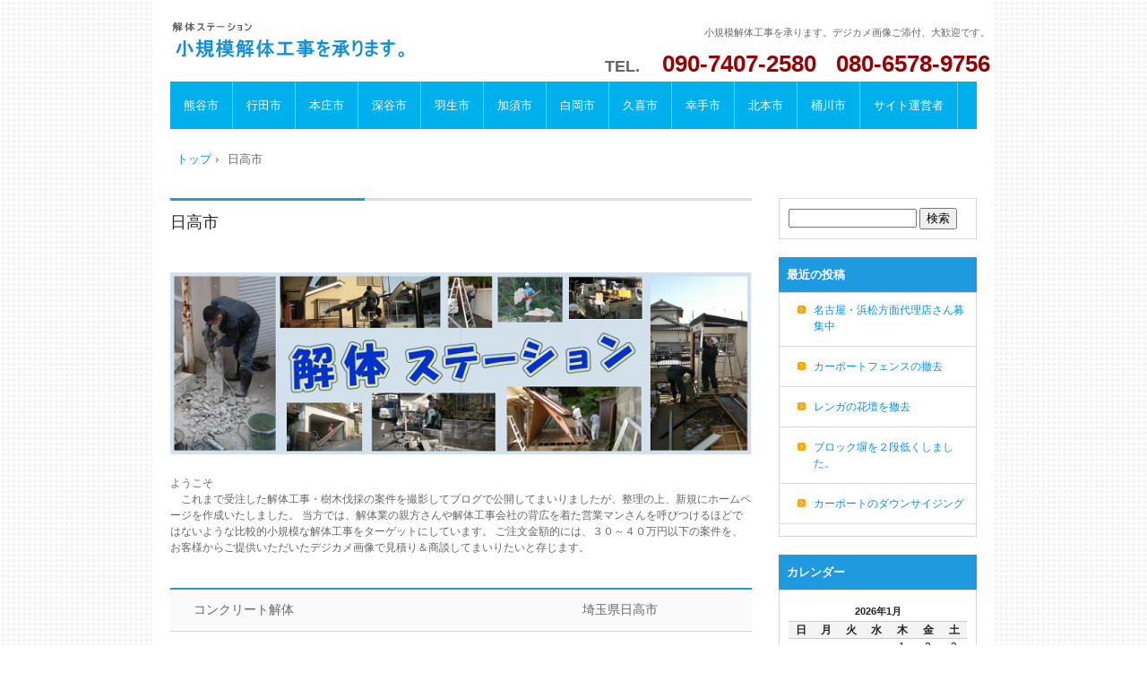

--- FILE ---
content_type: text/html; charset=UTF-8
request_url: http://area17.niwaki.tokyo/%E6%97%A5%E9%AB%98%E5%B8%82/
body_size: 9891
content:
<!DOCTYPE html>
<!--[if IE 6]>
<html id="ie6" xmlns="http://www.w3.org/1999/xhtml" lang="ja">
<![endif]-->
<!--[if IE 7]>
<html id="ie7" xmlns="http://www.w3.org/1999/xhtml" lang="ja">
<![endif]-->
<!--[if IE 8]>
<html id="ie8" xmlns="http://www.w3.org/1999/xhtml" lang="ja">
<![endif]-->
<!--[if !(IE 6) | !(IE 7) | !(IE 8)  ]><!-->
<html xmlns="http://www.w3.org/1999/xhtml" lang="ja">
<!--<![endif]-->
	<head>
		<meta charset="UTF-8" />
		<meta name="viewport" content="width=device-width, initial-scale=1" />
		<title>日高市 | 小規模な解体工事を承ります。/ 解体ステーション　埼玉北部版</title>
		<link rel="stylesheet" href="http://area17.niwaki.tokyo/wp-content/themes/hpb20170303230439/style.css" type="text/css" />
		<!--[if lt IE 9]>
		<script src="http://area17.niwaki.tokyo/wp-content/themes/hpb20170303230439/html5.js" type="text/javascript"></script>
		<![endif]-->
				<link rel='dns-prefetch' href='//s.w.org' />
<link rel="alternate" type="application/rss+xml" title="小規模な解体工事を承ります。/ 解体ステーション　埼玉北部版 &raquo; 日高市 のコメントのフィード" href="http://area17.niwaki.tokyo/%e6%97%a5%e9%ab%98%e5%b8%82/feed/" />
		<script type="text/javascript">
			window._wpemojiSettings = {"baseUrl":"https:\/\/s.w.org\/images\/core\/emoji\/11\/72x72\/","ext":".png","svgUrl":"https:\/\/s.w.org\/images\/core\/emoji\/11\/svg\/","svgExt":".svg","source":{"concatemoji":"http:\/\/area17.niwaki.tokyo\/wp-includes\/js\/wp-emoji-release.min.js?ver=5.0.22"}};
			!function(e,a,t){var n,r,o,i=a.createElement("canvas"),p=i.getContext&&i.getContext("2d");function s(e,t){var a=String.fromCharCode;p.clearRect(0,0,i.width,i.height),p.fillText(a.apply(this,e),0,0);e=i.toDataURL();return p.clearRect(0,0,i.width,i.height),p.fillText(a.apply(this,t),0,0),e===i.toDataURL()}function c(e){var t=a.createElement("script");t.src=e,t.defer=t.type="text/javascript",a.getElementsByTagName("head")[0].appendChild(t)}for(o=Array("flag","emoji"),t.supports={everything:!0,everythingExceptFlag:!0},r=0;r<o.length;r++)t.supports[o[r]]=function(e){if(!p||!p.fillText)return!1;switch(p.textBaseline="top",p.font="600 32px Arial",e){case"flag":return s([55356,56826,55356,56819],[55356,56826,8203,55356,56819])?!1:!s([55356,57332,56128,56423,56128,56418,56128,56421,56128,56430,56128,56423,56128,56447],[55356,57332,8203,56128,56423,8203,56128,56418,8203,56128,56421,8203,56128,56430,8203,56128,56423,8203,56128,56447]);case"emoji":return!s([55358,56760,9792,65039],[55358,56760,8203,9792,65039])}return!1}(o[r]),t.supports.everything=t.supports.everything&&t.supports[o[r]],"flag"!==o[r]&&(t.supports.everythingExceptFlag=t.supports.everythingExceptFlag&&t.supports[o[r]]);t.supports.everythingExceptFlag=t.supports.everythingExceptFlag&&!t.supports.flag,t.DOMReady=!1,t.readyCallback=function(){t.DOMReady=!0},t.supports.everything||(n=function(){t.readyCallback()},a.addEventListener?(a.addEventListener("DOMContentLoaded",n,!1),e.addEventListener("load",n,!1)):(e.attachEvent("onload",n),a.attachEvent("onreadystatechange",function(){"complete"===a.readyState&&t.readyCallback()})),(n=t.source||{}).concatemoji?c(n.concatemoji):n.wpemoji&&n.twemoji&&(c(n.twemoji),c(n.wpemoji)))}(window,document,window._wpemojiSettings);
		</script>
		<style type="text/css">
img.wp-smiley,
img.emoji {
	display: inline !important;
	border: none !important;
	box-shadow: none !important;
	height: 1em !important;
	width: 1em !important;
	margin: 0 .07em !important;
	vertical-align: -0.1em !important;
	background: none !important;
	padding: 0 !important;
}
</style>
<link rel='stylesheet' id='wp-block-library-css'  href='http://area17.niwaki.tokyo/wp-includes/css/dist/block-library/style.min.css?ver=5.0.22' type='text/css' media='all' />
<script type='text/javascript' src='http://area17.niwaki.tokyo/wp-includes/js/jquery/jquery.js?ver=1.12.4'></script>
<script type='text/javascript' src='http://area17.niwaki.tokyo/wp-includes/js/jquery/jquery-migrate.min.js?ver=1.4.1'></script>
<link rel='https://api.w.org/' href='http://area17.niwaki.tokyo/wp-json/' />
<link rel="EditURI" type="application/rsd+xml" title="RSD" href="http://area17.niwaki.tokyo/xmlrpc.php?rsd" />
<link rel="wlwmanifest" type="application/wlwmanifest+xml" href="http://area17.niwaki.tokyo/wp-includes/wlwmanifest.xml" /> 
<meta name="generator" content="WordPress 5.0.22" />
<link rel="canonical" href="http://area17.niwaki.tokyo/%e6%97%a5%e9%ab%98%e5%b8%82/" />
<link rel='shortlink' href='http://area17.niwaki.tokyo/?p=75' />
<link rel="alternate" type="application/json+oembed" href="http://area17.niwaki.tokyo/wp-json/oembed/1.0/embed?url=http%3A%2F%2Farea17.niwaki.tokyo%2F%25e6%2597%25a5%25e9%25ab%2598%25e5%25b8%2582%2F" />
<link rel="alternate" type="text/xml+oembed" href="http://area17.niwaki.tokyo/wp-json/oembed/1.0/embed?url=http%3A%2F%2Farea17.niwaki.tokyo%2F%25e6%2597%25a5%25e9%25ab%2598%25e5%25b8%2582%2F&#038;format=xml" />
<script type="text/javascript"><!--
jQuery(document).ready(function(){
if (jQuery("[name='hpb_plugin_form']").find("[required]")[0]) {
required_param = "";
jQuery("[name='hpb_plugin_form']").find("[required]").each(function(){
	if(required_param != ""){
		required_param += ","; 
	}
	required_param += jQuery(this).attr("name");
});
inputHidden = jQuery("<input>").attr("type", "hidden").attr("name", "hpb_required").attr("value", required_param);
jQuery("[name='hpb_plugin_form']").append(inputHidden);
}});
--></script>
<meta property="og:title" content="日高市 | 小規模な解体工事を承ります。/ 解体ステーション　埼玉北部版"/>
<meta property="og:url" content="http://area17.niwaki.tokyo/%e6%97%a5%e9%ab%98%e5%b8%82/"/>
<meta property="og:image" content="http://area17.niwaki.tokyo/wp-content/themes/hpb20170303230439/screenshot.jpg"/>
<meta property="og:description" content="ようこそ 　これまで受注した解体工事・樹木伐採の案件を撮影してブログで公開してまいりましたが、整理の上、新規にホームページを作成いたしました。 当方では、解体業の親方さんや解体工事会社の背広を着た営業マンさんを呼びつける [&hellip;]"/>
<meta property="og:site_name" content="小規模な解体工事を承ります。/ 解体ステーション　埼玉北部版"/>
<meta property="og:type" content="article"/>
	</head>
	<body id="hpb-wp-17-43-99" class="page-template-default page page-id-75">
		<!-- コンテナ -->
		<div id="hpb-container">

			<!-- ヘッダー -->
			<header id="hpb-grobal-header">
				<hgroup id="hpb-header-main">
					<h1><a href="http://area17.niwaki.tokyo" id="hpb-site-title">小規模な解体工事を承ります。/ 解体ステーション　埼玉北部版</a></h1>
					<h2 id="hpb-site-desc">小規模解体工事を承ります。デジカメ画像ご添付、大歓迎です。</h2>
				</hgroup>
				<div id="hpb-header-extra1">
					<p class="tel"><font SIZE="+1"><b><span>TEL.</span></b></font></p>
    <font SIZE="+3" COLOR="#0000ff" STYLE="font-size : 200%;"><b><font SIZE="+0" COLOR="#990000" STYLE="font-size : 100%;">　<a href="tel:09074072580"><font SIZE="+1" COLOR="#0000ff" STYLE="font-size : 117%;"><font SIZE="+0" COLOR="#990000" STYLE="font-size : 100%;">090-7407-2580</font></font></a>　</font></b></font><font SIZE="+3" COLOR="#0000ff" STYLE="font-size : 200%;"><b><font SIZE="+1" COLOR="#990000" STYLE="font-size : 117%;">080-6578-9756</font> </b></font>
  </div>
				<nav id="hpb-main-nav">
					<h3 class="hpb-c-index">メインナビゲーション</h3>
					<div class="menu-mainnav-container"><ul id="menu-mainnav" class="menu"><li id="menu-item-1661" class="menu-item menu-item-type-post_type menu-item-object-page menu-item-home menu-item-1661"><a href="http://area17.niwaki.tokyo/">熊谷市</a></li>
<li id="menu-item-1662" class="menu-item menu-item-type-post_type menu-item-object-page menu-item-1662"><a href="http://area17.niwaki.tokyo/%e8%a1%8c%e7%94%b0%e5%b8%82/">行田市</a></li>
<li id="menu-item-1663" class="menu-item menu-item-type-post_type menu-item-object-page menu-item-1663"><a href="http://area17.niwaki.tokyo/%e6%9c%ac%e5%ba%84%e5%b8%82/">本庄市</a></li>
<li id="menu-item-1664" class="menu-item menu-item-type-post_type menu-item-object-page menu-item-1664"><a href="http://area17.niwaki.tokyo/%e6%b7%b1%e8%b0%b7%e5%b8%82/">深谷市</a></li>
<li id="menu-item-1665" class="menu-item menu-item-type-post_type menu-item-object-page menu-item-1665"><a href="http://area17.niwaki.tokyo/%e7%be%bd%e7%94%9f%e5%b8%82/">羽生市</a></li>
<li id="menu-item-1666" class="menu-item menu-item-type-post_type menu-item-object-page menu-item-1666"><a href="http://area17.niwaki.tokyo/%e5%8a%a0%e9%a0%88%e5%b8%82/">加須市</a></li>
<li id="menu-item-1667" class="menu-item menu-item-type-post_type menu-item-object-page menu-item-1667"><a href="http://area17.niwaki.tokyo/%e7%99%bd%e5%b2%a1%e5%b8%82/">白岡市</a></li>
<li id="menu-item-1668" class="menu-item menu-item-type-post_type menu-item-object-page menu-item-1668"><a href="http://area17.niwaki.tokyo/%e4%b9%85%e5%96%9c%e5%b8%82/">久喜市</a></li>
<li id="menu-item-1669" class="menu-item menu-item-type-post_type menu-item-object-page menu-item-1669"><a href="http://area17.niwaki.tokyo/%e5%b9%b8%e6%89%8b%e5%b8%82/">幸手市</a></li>
<li id="menu-item-1670" class="menu-item menu-item-type-post_type menu-item-object-page menu-item-1670"><a href="http://area17.niwaki.tokyo/%e5%8c%97%e6%9c%ac%e5%b8%82/">北本市</a></li>
<li id="menu-item-1671" class="menu-item menu-item-type-post_type menu-item-object-page menu-item-1671"><a href="http://area17.niwaki.tokyo/%e6%a1%b6%e5%b7%9d%e5%b8%82/">桶川市</a></li>
<li id="menu-item-1672" class="menu-item menu-item-type-post_type menu-item-object-page menu-item-1672"><a href="http://area17.niwaki.tokyo/%e3%82%b5%e3%82%a4%e3%83%88%e9%81%8b%e5%96%b6%e8%80%85/">サイト運営者</a></li>
</ul></div>				</nav>

				
<!-- breadcrumb list -->
<div id="hpb-breadcrumb-list">
	<div itemscope itemtype="http://data-vocabulary.org/Breadcrumb">
		<a href="http://area17.niwaki.tokyo" itemprop="url"><span itemprop="title">トップ</span></a>
		&rsaquo;
	</div>
   
							<div>日高市</div>
	</div>
<!-- breadcrumb list end -->			</header>

<!-- inner -->
<div id="hpb-inner">

	<!-- content -->
	<div id="hpb-content">
				<!-- title -->
		<div id="hpb-title">
			<h2><a href="http://area17.niwaki.tokyo/%e6%97%a5%e9%ab%98%e5%b8%82/" id="hpb-page-title">日高市</a></h2>
		</div>
		<!-- main -->
		<div id="hpb-main">
			<div id="page-content">
				
          <img src="http://area17.niwaki.tokyo/wp-content/uploads/hpb-media/7001.png" border="0" style="border-top-width : 0px;border-left-width : 0px;border-right-width : 0px;border-bottom-width : 0px;" width="700" height="219" alt="解体工事を承ります。" /><br />
          <br />
          ようこそ<br />
          　これまで受注した解体工事・樹木伐採の案件を撮影してブログで公開してまいりましたが、整理の上、新規にホームページを作成いたしました。 当方では、解体業の親方さんや解体工事会社の背広を着た営業マンさんを呼びつけるほどではないような比較的小規模な解体工事をターゲットにしています。
          ご注文金額的には、３０～４０万円以下の案件を、お客様からご提供いただいたデジカメ画像で見積り＆商談してまいりたいと存じます。<br />
          <br />
          <br />
          <h3>　コンクリート解体　　　　　　　　　　　　　　　　　　　　　　　埼玉県日高市</h3>
          <p><img src="http://area17.niwaki.tokyo/wp-content/uploads/hpb-media/w1.jpg" border="0" style="border-top-width : 0px;border-left-width : 0px;border-right-width : 0px;border-bottom-width : 0px;" width="1600" height="300" alt="コンクリート解体" /><br />
          <br />
          駐車場スペースの拡大のご案件作業時に撮影した画像です。　斫り工具の準備はできます。<br />
          コンクリート土台の上に大理石を二段重ねた構造でしたが、全て撤去の上、持ち帰りました。<br />
          </p>
          <hr />
          <br />
          <br />
          <h3>　ブロック塀の撤去　　　　　　　　　　　　　　　　　　　　　　　　　　日高市</h3>
          <p><img src="http://area17.niwaki.tokyo/wp-content/uploads/hpb-media/31.jpg" border="0" style="border-top-width : 0px;border-left-width : 0px;border-right-width : 0px;border-bottom-width : 0px;" width="1000" height="320" alt="ブロック塀の撤去" /><br />
          <br />
          通常、電動の斫り工具を使用して解体工事いたします。<br />
          切り口部分をそのままにすることもできますし、モルタルを塗って仕上げることも可能です。<br />
          コンクリブロック塀の解体工事は、デジカメ画像だけで見積りしやすい案件です。<br />
          </p>
          <hr />
          <br />
          <br />
          <h3>　プレハブ解体　　　　　　　　　　　　　　　　　　　　　　　　　　埼玉県日高市</h3>
          <p><img src="http://area17.niwaki.tokyo/wp-content/uploads/hpb-media/gg1.jpg" border="0" style="border-top-width : 0px;border-left-width : 0px;border-right-width : 0px;border-bottom-width : 0px;" width="900" height="225" alt="プレハブ解体" /><br />
          <br />
          ６畳ほどのよく見かけるタイプのプレハブ小屋の解体工事を承りました。<br />
          作業時間は、２名で３～４時間でした。<br />
          小屋の中にあるご不用品も一括で処分いたします。<br />
          </p>
          <hr />
          <br />
          <br />
          <h3>　物置・木造倉庫の解体　　　　　　　　　　　　　　　　　　　　　　埼玉県日高市</h3>
          <img src="http://area17.niwaki.tokyo/wp-content/uploads/hpb-media/DSCN27121111.jpg" border="0" style="border-top-width : 0px;border-left-width : 0px;border-right-width : 0px;border-bottom-width : 0px;" width="127" height="170" alt="物置解体" />　<img src="http://area17.niwaki.tokyo/wp-content/uploads/hpb-media/DSCN27241111.jpg" border="0" style="border-top-width : 0px;border-left-width : 0px;border-right-width : 0px;border-bottom-width : 0px;" width="225" height="170" alt="小屋解体" />　<img src="http://area17.niwaki.tokyo/wp-content/uploads/hpb-media/DSCN2734111.jpg" border="0" style="border-top-width : 0px;border-left-width : 0px;border-right-width : 0px;border-bottom-width : 0px;" width="226" height="170" alt="倉庫解体" /><br />
          <br />
          <img src="http://area17.niwaki.tokyo/wp-content/uploads/hpb-media/t1.jpg" border="0" style="border-top-width : 0px;border-left-width : 0px;border-right-width : 0px;border-bottom-width : 0px;" width="1200" height="400" alt="木造　解体" /><br />
          <br />
          ときおり、解体業者さんの手伝いに行くスタッフもおりますので、本格的な解体工事もご相談承ります。<br />
          手作業で難しい場合には、大型重機の導入のできる業者と協力の上、解体工事を進めます。<br />
          既製品のスチール製物置、増設した木造工作物、バルコニーのサンルーム etc&#8230;. &#160;対応します。<br />
          <hr />
          <br />
          <br />
          <h3>　ウッドデッキの撤去　　　　　　　　　　　　　　　　　　　　　　　埼玉県日高市</h3>
          <p><img src="http://area17.niwaki.tokyo/wp-content/uploads/hpb-media/DSCN0625111.jpg" border="0" style="border-top-width : 0px;border-left-width : 0px;border-right-width : 0px;border-bottom-width : 0px;" width="350" height="156" alt="ウッドデッキ" />　<img src="http://area17.niwaki.tokyo/wp-content/uploads/hpb-media/IMG_009711.jpg" border="0" style="border-top-width : 0px;border-left-width : 0px;border-right-width : 0px;border-bottom-width : 0px;" width="208" height="156" alt="解体工事" /><br />
          <br />
          ウッドデッキの撤去作業もまた、デジカメ画像で見積りしやすい案件のひとつです。<br />
          土台のコンクリートの処分も可能です。<br />
          庭用の机・いす、ベンチ、ラティスといったいわゆるガーデンファニチャーのご処分も承ります。<br />
          </p>
          <hr />
          <br />
          <br />
          <h3>　カーポートの撤去　　　　　　　　　　　　　　　　　　　　　　　　　　日高市</h3>
          <p><img src="http://area17.niwaki.tokyo/wp-content/uploads/hpb-media/o1.jpg" border="0" style="border-top-width : 0px;border-left-width : 0px;border-right-width : 0px;border-bottom-width : 0px;" width="1200" height="300" alt="カーポート　車庫" /><br />
          <br />
          アルミ製・鉄製・木製、いずれの解体も致します。<br />
          突然の災難（雪の重みetc）劣化等で、折れるケースが有ります。 直ぐに駆けつけます。<br />
          画像ご添付の場合には、１名出張で作業可能か否か判断できるよう、比較的遠目で撮影願えればと存じます。<br />
          </p>
          <hr />
          <br />
          <br />
          <h3>　風呂釜・風呂桶の撤去　　　　　　　　　　　　　　　　　　　　　　　　日高市</h3>
          <p><img src="http://area17.niwaki.tokyo/wp-content/uploads/hpb-media/rr1.jpg" border="0" style="border-top-width : 0px;border-left-width : 0px;border-right-width : 0px;border-bottom-width : 0px;" width="800" height="300" alt="風呂釜・風呂桶の撤去" /><br />
          <br />
          ガスタイプ、灯油タイプそれぞれ撤去作業可能です。<br />
          ガス風呂釜撤去の場合には、台所の給湯器取外しも併せてご注文いただくケースが多いです。<br />
          団地の２階以上のお部屋でも、もちろん対応いたします。<br />
          </p>
          <hr />
          <br />
          <br />
          <h3>　鉄扉、鉄柵、シャッター etc. の解体・撤去　　　　　　　　　　　　埼玉県日高市</h3>
          <p><img src="http://area17.niwaki.tokyo/wp-content/uploads/hpb-media/DSCN831511.jpg" border="0" style="border-top-width : 0px;border-left-width : 0px;border-right-width : 0px;border-bottom-width : 0px;" width="293" height="220" alt="鉄柵　アルミ柵" />　<img src="http://area17.niwaki.tokyo/wp-content/uploads/hpb-media/DSCN867511.jpg" border="0" style="border-top-width : 0px;border-left-width : 0px;border-right-width : 0px;border-bottom-width : 0px;" width="293" height="220" alt="シャッター" /><br />
          <br />
          鉄工作物の撤去用にマルノコを常時車載しております。<br />
          鉄製品の撤去をご検討の場合、錆が多いことは予め承知しております。ご遠慮なくご相談下さい。<br />
          <br />
          ほかにも、メンバーの経験した撤去工作物を記載いたします。<br />
          　例 &#8212;「屋根の上の太陽熱温水器」「窯芸用の窯」「ガラス張りの温室」「大型金庫」etc..<br />
          </p>
          <hr />
          <br />
          <br />
          <h3>　樹木の伐採・撤去　　　　　　　　　　　　　　　　　　　　　　　　　　日高市</h3>
          <p><img src="http://area17.niwaki.tokyo/wp-content/uploads/hpb-media/14958867_1841161916121205_597845857_n1.jpg" border="0" style="border-top-width : 0px;border-left-width : 0px;border-right-width : 0px;border-bottom-width : 0px;" width="187" height="250" alt="庭木" />　<img src="http://area17.niwaki.tokyo/wp-content/uploads/hpb-media/a11.jpg" border="0" style="border-top-width : 0px;border-left-width : 0px;border-right-width : 0px;border-bottom-width : 0px;" width="187" height="250" alt="伐採" />　<img src="http://area17.niwaki.tokyo/wp-content/uploads/hpb-media/b11.jpg" border="0" style="border-top-width : 0px;border-left-width : 0px;border-right-width : 0px;border-bottom-width : 0px;" width="187" height="250" alt="立木" /><br />
          <br />
          <img src="http://area17.niwaki.tokyo/wp-content/uploads/hpb-media/c11.jpg" border="0" style="border-top-width : 0px;border-left-width : 0px;border-right-width : 0px;border-bottom-width : 0px;" width="187" height="250" alt="チェンソー" />　<img src="http://area17.niwaki.tokyo/wp-content/uploads/hpb-media/d11.jpg" border="0" style="border-top-width : 0px;border-left-width : 0px;border-right-width : 0px;border-bottom-width : 0px;" width="187" height="250" alt="竹も伐採します。" />　<img src="http://area17.niwaki.tokyo/wp-content/uploads/hpb-media/e11.jpg" border="0" style="border-top-width : 0px;border-left-width : 0px;border-right-width : 0px;border-bottom-width : 0px;" width="187" height="250" alt="樹木のカット" /><br />
          <br />
          季節的な変動はありますが、樹木の伐採は比較的数多く承る案件です。<br />
          出張一名で作業可能な案件から、機械・車両を必要とする案件まで対応可能です。<br />
          樹木全般の撤去ですので、草刈りやモウソウチクの伐採など、何でもご相談下さい。<br />
          </p>
          <hr />
          <br />
          <br />
          <h3>　解体工事の出張エリア　　　　　　　　　　　　埼玉県日高市以外へも伺います。</h3>
          <p><font size="-2"><img src="http://area17.niwaki.tokyo/wp-content/uploads/hpb-media/e1.jpg" width="645" height="373" border="0" alt="解体　出張　エリア" /><br />
          <br />
          <br />
          　　　　　　<a href="http://used23.com/phpformmail3/"><img src="http://area17.niwaki.tokyo/wp-content/uploads/hpb-media/bn.jpg" width="105" height="60" border="0" alt="解体ステーション　問い合わせフォーム" /></a>　　<a href="mailto:info@kanto.wp23.net?Subject=%92%6E%88%E6%96%BC%20or%20%8D%C5%8A%F1%82%E8%89%77%20%2D%2D%2D%20"><img src="http://area17.niwaki.tokyo/wp-content/uploads/hpb-media/b.jpg" width="105" height="60" border="0" alt="解体ステーションあてメール" /></a>　可能であれば、お電話番号のご記載をお願いします。</font><br />
          <br />
          <b><font COLOR="#009999">埼玉県日高市</font></b><br />
          　　　　　　　　　　　　　　　　　　　　　　　　　　　　　　　　　　　　　　　　　　　　<img src="http://area17.niwaki.tokyo/wp-content/uploads/hpb-media/uu.gif" width="88" height="31" border="0" alt="解体ステーション" /><br />
          <br />
          </p>
        			</div>
		</div>
		<!-- main end -->
	</div>
	<!-- content end -->

	<!-- サイトバー -->
<aside>
	<div id="hpb-sidebar-extra"></div>
	<ul>
		<li id="search-2" class="widget widget_search"><form role="search" method="get" id="searchform" class="searchform" action="http://area17.niwaki.tokyo/">
				<div>
					<label class="screen-reader-text" for="s">検索:</label>
					<input type="text" value="" name="s" id="s" />
					<input type="submit" id="searchsubmit" value="検索" />
				</div>
			</form></li>
		<li id="recent-posts-2" class="widget widget_recent_entries">		<h2 class="widgettitle">最近の投稿</h2>
		<ul>
											<li>
					<a href="http://area17.niwaki.tokyo/2025/11/15/%e5%90%8d%e5%8f%a4%e5%b1%8b%e3%83%bb%e6%b5%9c%e6%9d%be%e6%96%b9%e9%9d%a2%e4%bb%a3%e7%90%86%e5%ba%97%e3%81%95%e3%82%93%e5%8b%9f%e9%9b%86%e4%b8%ad/">名古屋・浜松方面代理店さん募集中</a>
									</li>
											<li>
					<a href="http://area17.niwaki.tokyo/2025/08/01/%e3%82%ab%e3%83%bc%e3%83%9d%e3%83%bc%e3%83%88%e3%83%95%e3%82%a7%e3%83%b3%e3%82%b9%e3%81%ae%e6%92%a4%e5%8e%bb/">カーポートフェンスの撤去</a>
									</li>
											<li>
					<a href="http://area17.niwaki.tokyo/2025/05/01/%e3%83%ac%e3%83%b3%e3%82%ac%e3%81%ae%e8%8a%b1%e5%a3%87%e3%82%92%e6%92%a4%e5%8e%bb/">レンガの花壇を撤去</a>
									</li>
											<li>
					<a href="http://area17.niwaki.tokyo/2025/02/01/%e3%83%96%e3%83%ad%e3%83%83%e3%82%af%e5%a1%80%e3%82%92%ef%bc%92%e6%ae%b5%e4%bd%8e%e3%81%8f%e3%81%97%e3%81%be%e3%81%97%e3%81%9f%e3%80%82/">ブロック塀を２段低くしました。</a>
									</li>
											<li>
					<a href="http://area17.niwaki.tokyo/2024/11/06/%e3%82%ab%e3%83%bc%e3%83%9d%e3%83%bc%e3%83%88%e3%81%ae%e3%83%80%e3%82%a6%e3%83%b3%e3%82%b5%e3%82%a4%e3%82%b8%e3%83%b3%e3%82%b0/">カーポートのダウンサイジング</a>
									</li>
					</ul>
		</li>
<li id="calendar-2" class="widget widget_calendar"><h2 class="widgettitle">カレンダー</h2>
<div id="calendar_wrap" class="calendar_wrap"><table id="wp-calendar">
	<caption>2026年1月</caption>
	<thead>
	<tr>
		<th scope="col" title="日曜日">日</th>
		<th scope="col" title="月曜日">月</th>
		<th scope="col" title="火曜日">火</th>
		<th scope="col" title="水曜日">水</th>
		<th scope="col" title="木曜日">木</th>
		<th scope="col" title="金曜日">金</th>
		<th scope="col" title="土曜日">土</th>
	</tr>
	</thead>

	<tfoot>
	<tr>
		<td colspan="3" id="prev"><a href="http://area17.niwaki.tokyo/2025/11/">&laquo; 11月</a></td>
		<td class="pad">&nbsp;</td>
		<td colspan="3" id="next" class="pad">&nbsp;</td>
	</tr>
	</tfoot>

	<tbody>
	<tr>
		<td colspan="4" class="pad">&nbsp;</td><td>1</td><td>2</td><td>3</td>
	</tr>
	<tr>
		<td>4</td><td>5</td><td>6</td><td>7</td><td>8</td><td>9</td><td>10</td>
	</tr>
	<tr>
		<td>11</td><td>12</td><td>13</td><td>14</td><td>15</td><td>16</td><td>17</td>
	</tr>
	<tr>
		<td>18</td><td>19</td><td>20</td><td id="today">21</td><td>22</td><td>23</td><td>24</td>
	</tr>
	<tr>
		<td>25</td><td>26</td><td>27</td><td>28</td><td>29</td><td>30</td><td>31</td>
	</tr>
	</tbody>
	</table></div></li>
<li id="text-5" class="widget widget_text"><h2 class="widgettitle">天気予報</h2>
			<div class="textwidget"><p><script src="http://apps.contents-pocket.net/widgets/weather/widget.js"></script><script>new ContentsPocketWidget.Weather().start();</script></p>
</div>
		</li>
<li id="text-3" class="widget widget_text"><h2 class="widgettitle">ご案内している作業です。</h2>
			<div class="textwidget"><p>コンクリート解体<br />
ブロック塀の撤去<br />
プレハブ解体<br />
 物置・木造倉庫の解体<br />
ウッドデッキの撤去<br />
カーポートの撤去<br />
 風呂釜・風呂桶の撤去<br />
 鉄扉、シャッター の解体<br />
 樹木の伐採・撤去</p>
</div>
		</li>
<li id="text-2" class="widget widget_text"><h2 class="widgettitle">当サイトの出張エリア</h2>
			<div class="textwidget"><p>埼玉県<br />
さいたま市、越谷市、吉川市、春日部市、蓮田市、上尾市、桶川市、白岡市、幸手市、北本市、久喜市、加須市、羽生市、行田市、鴻巣市<br />
 松伏町、杉戸町、宮代町、伊奈町<br />
 熊谷市、深谷市、本庄市、川越市、鶴ヶ島市、坂戸市、東松山市、日高市、飯能市、秩父市<br />
 川島町、鳩山町、吉見町、小川町、嵐山町、滑川町、寄居町、美里町、長瀞町、ときがわ町、越生町、毛呂山町、横瀬町、東秩父村、皆野町、神川町、上里町</p>
</div>
		</li>
<li id="archives-2" class="widget widget_archive"><h2 class="widgettitle">アーカイブ</h2>
		<label class="screen-reader-text" for="archives-dropdown-2">アーカイブ</label>
		<select id="archives-dropdown-2" name="archive-dropdown" onchange='document.location.href=this.options[this.selectedIndex].value;'>
			
			<option value="">月を選択</option>
				<option value='http://area17.niwaki.tokyo/2025/11/'> 2025年11月 &nbsp;(1)</option>
	<option value='http://area17.niwaki.tokyo/2025/08/'> 2025年8月 &nbsp;(1)</option>
	<option value='http://area17.niwaki.tokyo/2025/05/'> 2025年5月 &nbsp;(1)</option>
	<option value='http://area17.niwaki.tokyo/2025/02/'> 2025年2月 &nbsp;(1)</option>
	<option value='http://area17.niwaki.tokyo/2024/11/'> 2024年11月 &nbsp;(1)</option>
	<option value='http://area17.niwaki.tokyo/2024/08/'> 2024年8月 &nbsp;(1)</option>
	<option value='http://area17.niwaki.tokyo/2024/05/'> 2024年5月 &nbsp;(1)</option>
	<option value='http://area17.niwaki.tokyo/2024/02/'> 2024年2月 &nbsp;(1)</option>
	<option value='http://area17.niwaki.tokyo/2023/11/'> 2023年11月 &nbsp;(1)</option>
	<option value='http://area17.niwaki.tokyo/2023/09/'> 2023年9月 &nbsp;(1)</option>
	<option value='http://area17.niwaki.tokyo/2023/05/'> 2023年5月 &nbsp;(1)</option>
	<option value='http://area17.niwaki.tokyo/2023/02/'> 2023年2月 &nbsp;(1)</option>
	<option value='http://area17.niwaki.tokyo/2022/11/'> 2022年11月 &nbsp;(1)</option>
	<option value='http://area17.niwaki.tokyo/2022/08/'> 2022年8月 &nbsp;(1)</option>
	<option value='http://area17.niwaki.tokyo/2022/05/'> 2022年5月 &nbsp;(1)</option>
	<option value='http://area17.niwaki.tokyo/2022/03/'> 2022年3月 &nbsp;(1)</option>
	<option value='http://area17.niwaki.tokyo/2022/01/'> 2022年1月 &nbsp;(1)</option>
	<option value='http://area17.niwaki.tokyo/2021/11/'> 2021年11月 &nbsp;(1)</option>
	<option value='http://area17.niwaki.tokyo/2021/09/'> 2021年9月 &nbsp;(1)</option>
	<option value='http://area17.niwaki.tokyo/2021/07/'> 2021年7月 &nbsp;(1)</option>
	<option value='http://area17.niwaki.tokyo/2021/05/'> 2021年5月 &nbsp;(1)</option>
	<option value='http://area17.niwaki.tokyo/2021/03/'> 2021年3月 &nbsp;(1)</option>
	<option value='http://area17.niwaki.tokyo/2021/01/'> 2021年1月 &nbsp;(1)</option>
	<option value='http://area17.niwaki.tokyo/2020/11/'> 2020年11月 &nbsp;(1)</option>
	<option value='http://area17.niwaki.tokyo/2020/09/'> 2020年9月 &nbsp;(1)</option>
	<option value='http://area17.niwaki.tokyo/2020/08/'> 2020年8月 &nbsp;(1)</option>
	<option value='http://area17.niwaki.tokyo/2020/07/'> 2020年7月 &nbsp;(1)</option>
	<option value='http://area17.niwaki.tokyo/2020/05/'> 2020年5月 &nbsp;(1)</option>
	<option value='http://area17.niwaki.tokyo/2020/03/'> 2020年3月 &nbsp;(1)</option>
	<option value='http://area17.niwaki.tokyo/2020/01/'> 2020年1月 &nbsp;(1)</option>
	<option value='http://area17.niwaki.tokyo/2019/11/'> 2019年11月 &nbsp;(1)</option>
	<option value='http://area17.niwaki.tokyo/2019/09/'> 2019年9月 &nbsp;(1)</option>
	<option value='http://area17.niwaki.tokyo/2019/07/'> 2019年7月 &nbsp;(1)</option>
	<option value='http://area17.niwaki.tokyo/2019/05/'> 2019年5月 &nbsp;(1)</option>
	<option value='http://area17.niwaki.tokyo/2019/03/'> 2019年3月 &nbsp;(1)</option>
	<option value='http://area17.niwaki.tokyo/2019/02/'> 2019年2月 &nbsp;(1)</option>
	<option value='http://area17.niwaki.tokyo/2019/01/'> 2019年1月 &nbsp;(1)</option>
	<option value='http://area17.niwaki.tokyo/2018/11/'> 2018年11月 &nbsp;(1)</option>
	<option value='http://area17.niwaki.tokyo/2018/09/'> 2018年9月 &nbsp;(1)</option>
	<option value='http://area17.niwaki.tokyo/2018/07/'> 2018年7月 &nbsp;(1)</option>
	<option value='http://area17.niwaki.tokyo/2018/05/'> 2018年5月 &nbsp;(1)</option>
	<option value='http://area17.niwaki.tokyo/2018/03/'> 2018年3月 &nbsp;(1)</option>
	<option value='http://area17.niwaki.tokyo/2018/01/'> 2018年1月 &nbsp;(1)</option>
	<option value='http://area17.niwaki.tokyo/2017/10/'> 2017年10月 &nbsp;(1)</option>
	<option value='http://area17.niwaki.tokyo/2017/07/'> 2017年7月 &nbsp;(2)</option>
	<option value='http://area17.niwaki.tokyo/2017/05/'> 2017年5月 &nbsp;(1)</option>
	<option value='http://area17.niwaki.tokyo/2017/04/'> 2017年4月 &nbsp;(1)</option>
	<option value='http://area17.niwaki.tokyo/2017/03/'> 2017年3月 &nbsp;(1)</option>
	<option value='http://area17.niwaki.tokyo/2017/02/'> 2017年2月 &nbsp;(1)</option>
	<option value='http://area17.niwaki.tokyo/2017/01/'> 2017年1月 &nbsp;(1)</option>
	<option value='http://area17.niwaki.tokyo/2016/12/'> 2016年12月 &nbsp;(1)</option>
	<option value='http://area17.niwaki.tokyo/2016/11/'> 2016年11月 &nbsp;(1)</option>
	<option value='http://area17.niwaki.tokyo/2016/10/'> 2016年10月 &nbsp;(1)</option>
	<option value='http://area17.niwaki.tokyo/2016/07/'> 2016年7月 &nbsp;(1)</option>
	<option value='http://area17.niwaki.tokyo/2016/06/'> 2016年6月 &nbsp;(1)</option>
	<option value='http://area17.niwaki.tokyo/2016/04/'> 2016年4月 &nbsp;(1)</option>
	<option value='http://area17.niwaki.tokyo/2016/03/'> 2016年3月 &nbsp;(1)</option>
	<option value='http://area17.niwaki.tokyo/2016/02/'> 2016年2月 &nbsp;(1)</option>
	<option value='http://area17.niwaki.tokyo/2016/01/'> 2016年1月 &nbsp;(1)</option>
	<option value='http://area17.niwaki.tokyo/2015/12/'> 2015年12月 &nbsp;(1)</option>
	<option value='http://area17.niwaki.tokyo/2015/11/'> 2015年11月 &nbsp;(1)</option>
	<option value='http://area17.niwaki.tokyo/2015/09/'> 2015年9月 &nbsp;(1)</option>
	<option value='http://area17.niwaki.tokyo/2015/08/'> 2015年8月 &nbsp;(1)</option>
	<option value='http://area17.niwaki.tokyo/2015/07/'> 2015年7月 &nbsp;(1)</option>
	<option value='http://area17.niwaki.tokyo/2015/06/'> 2015年6月 &nbsp;(1)</option>
	<option value='http://area17.niwaki.tokyo/2015/05/'> 2015年5月 &nbsp;(1)</option>
	<option value='http://area17.niwaki.tokyo/2015/04/'> 2015年4月 &nbsp;(1)</option>
	<option value='http://area17.niwaki.tokyo/2015/03/'> 2015年3月 &nbsp;(1)</option>
	<option value='http://area17.niwaki.tokyo/2015/02/'> 2015年2月 &nbsp;(1)</option>

		</select>
		</li>
	</ul>
	<nav id="hpb-sidebar-main-nav">
		<div class="menu-mainnav-container"><ul id="menu-mainnav-1" class="menu"><li class="menu-item menu-item-type-post_type menu-item-object-page menu-item-home menu-item-1661"><a href="http://area17.niwaki.tokyo/">熊谷市</a></li>
<li class="menu-item menu-item-type-post_type menu-item-object-page menu-item-1662"><a href="http://area17.niwaki.tokyo/%e8%a1%8c%e7%94%b0%e5%b8%82/">行田市</a></li>
<li class="menu-item menu-item-type-post_type menu-item-object-page menu-item-1663"><a href="http://area17.niwaki.tokyo/%e6%9c%ac%e5%ba%84%e5%b8%82/">本庄市</a></li>
<li class="menu-item menu-item-type-post_type menu-item-object-page menu-item-1664"><a href="http://area17.niwaki.tokyo/%e6%b7%b1%e8%b0%b7%e5%b8%82/">深谷市</a></li>
<li class="menu-item menu-item-type-post_type menu-item-object-page menu-item-1665"><a href="http://area17.niwaki.tokyo/%e7%be%bd%e7%94%9f%e5%b8%82/">羽生市</a></li>
<li class="menu-item menu-item-type-post_type menu-item-object-page menu-item-1666"><a href="http://area17.niwaki.tokyo/%e5%8a%a0%e9%a0%88%e5%b8%82/">加須市</a></li>
<li class="menu-item menu-item-type-post_type menu-item-object-page menu-item-1667"><a href="http://area17.niwaki.tokyo/%e7%99%bd%e5%b2%a1%e5%b8%82/">白岡市</a></li>
<li class="menu-item menu-item-type-post_type menu-item-object-page menu-item-1668"><a href="http://area17.niwaki.tokyo/%e4%b9%85%e5%96%9c%e5%b8%82/">久喜市</a></li>
<li class="menu-item menu-item-type-post_type menu-item-object-page menu-item-1669"><a href="http://area17.niwaki.tokyo/%e5%b9%b8%e6%89%8b%e5%b8%82/">幸手市</a></li>
<li class="menu-item menu-item-type-post_type menu-item-object-page menu-item-1670"><a href="http://area17.niwaki.tokyo/%e5%8c%97%e6%9c%ac%e5%b8%82/">北本市</a></li>
<li class="menu-item menu-item-type-post_type menu-item-object-page menu-item-1671"><a href="http://area17.niwaki.tokyo/%e6%a1%b6%e5%b7%9d%e5%b8%82/">桶川市</a></li>
<li class="menu-item menu-item-type-post_type menu-item-object-page menu-item-1672"><a href="http://area17.niwaki.tokyo/%e3%82%b5%e3%82%a4%e3%83%88%e9%81%8b%e5%96%b6%e8%80%85/">サイト運営者</a></li>
</ul></div>	</nav>
	<nav id="hpb-sidebar-sub-nav">
		<div class="menu-subnav-container"><ul id="menu-subnav" class="menu"><li id="menu-item-1673" class="menu-item menu-item-type-post_type menu-item-object-page menu-item-1673"><a href="http://area17.niwaki.tokyo/%e9%b4%bb%e5%b7%a3%e5%b8%82/">鴻巣市</a></li>
<li id="menu-item-1674" class="menu-item menu-item-type-post_type menu-item-object-page menu-item-1674"><a href="http://area17.niwaki.tokyo/%e4%b8%8a%e5%b0%be%e5%b8%82/">上尾市</a></li>
<li id="menu-item-1675" class="menu-item menu-item-type-post_type menu-item-object-page menu-item-1675"><a href="http://area17.niwaki.tokyo/%e5%90%89%e5%b7%9d%e5%b8%82/">吉川市</a></li>
<li id="menu-item-1676" class="menu-item menu-item-type-post_type menu-item-object-page menu-item-1676"><a href="http://area17.niwaki.tokyo/%e8%b6%8a%e8%b0%b7%e5%b8%82/">越谷市</a></li>
<li id="menu-item-1677" class="menu-item menu-item-type-post_type menu-item-object-page menu-item-1677"><a href="http://area17.niwaki.tokyo/%e6%98%a5%e6%97%a5%e9%83%a8%e5%b8%82/">春日部市</a></li>
<li id="menu-item-1678" class="menu-item menu-item-type-post_type menu-item-object-page menu-item-1678"><a href="http://area17.niwaki.tokyo/%e8%93%ae%e7%94%b0%e5%b8%82/">蓮田市</a></li>
<li id="menu-item-1679" class="menu-item menu-item-type-post_type menu-item-object-page menu-item-1679"><a href="http://area17.niwaki.tokyo/%e6%9d%b1%e6%9d%be%e5%b1%b1%e5%b8%82/">東松山市</a></li>
<li id="menu-item-1680" class="menu-item menu-item-type-post_type menu-item-object-page menu-item-1680"><a href="http://area17.niwaki.tokyo/%e5%9d%82%e6%88%b8%e5%b8%82/">坂戸市</a></li>
<li id="menu-item-1681" class="menu-item menu-item-type-post_type menu-item-object-page menu-item-1681"><a href="http://area17.niwaki.tokyo/%e9%b6%b4%e3%83%b6%e5%b3%b6%e5%b8%82/">鶴ヶ島市</a></li>
<li id="menu-item-1682" class="menu-item menu-item-type-post_type menu-item-object-page menu-item-1682"><a href="http://area17.niwaki.tokyo/%e3%81%95%e3%81%84%e3%81%9f%e3%81%be%e5%b8%82/">さいたま市</a></li>
<li id="menu-item-1683" class="menu-item menu-item-type-post_type menu-item-object-page current-menu-item page_item page-item-75 current_page_item menu-item-1683"><a href="http://area17.niwaki.tokyo/%e6%97%a5%e9%ab%98%e5%b8%82/">日高市</a></li>
<li id="menu-item-1684" class="menu-item menu-item-type-post_type menu-item-object-page menu-item-1684"><a href="http://area17.niwaki.tokyo/%e5%b7%9d%e8%b6%8a%e5%b8%82/">川越市</a></li>
<li id="menu-item-1685" class="menu-item menu-item-type-post_type menu-item-object-page menu-item-1685"><a href="http://area17.niwaki.tokyo/%e9%a3%af%e8%83%bd%e5%b8%82/">飯能市</a></li>
<li id="menu-item-1686" class="menu-item menu-item-type-post_type menu-item-object-page menu-item-1686"><a href="http://area17.niwaki.tokyo/%e7%a7%a9%e7%88%b6%e5%b8%82/">秩父市</a></li>
<li id="menu-item-1687" class="menu-item menu-item-type-post_type menu-item-object-page menu-item-1687"><a href="http://area17.niwaki.tokyo/%e5%9f%bc%e7%8e%89%e7%9c%8c%e5%ae%ae%e4%bb%a3%e7%94%ba/">埼玉県宮代町</a></li>
<li id="menu-item-1688" class="menu-item menu-item-type-post_type menu-item-object-page menu-item-1688"><a href="http://area17.niwaki.tokyo/%e6%9d%89%e6%88%b8%e7%94%ba/">杉戸町</a></li>
<li id="menu-item-1689" class="menu-item menu-item-type-post_type menu-item-object-page menu-item-1689"><a href="http://area17.niwaki.tokyo/%e6%9d%be%e4%bc%8f%e7%94%ba/">松伏町</a></li>
<li id="menu-item-1690" class="menu-item menu-item-type-post_type menu-item-object-page menu-item-1690"><a href="http://area17.niwaki.tokyo/%e4%bc%8a%e5%a5%88%e7%94%ba/">伊奈町</a></li>
<li id="menu-item-1691" class="menu-item menu-item-type-post_type menu-item-object-page menu-item-1691"><a href="http://area17.niwaki.tokyo/%e5%90%89%e8%a6%8b%e7%94%ba/">吉見町</a></li>
<li id="menu-item-1692" class="menu-item menu-item-type-post_type menu-item-object-page menu-item-1692"><a href="http://area17.niwaki.tokyo/%e5%b7%9d%e5%b3%b6%e7%94%ba/">川島町</a></li>
<li id="menu-item-1693" class="menu-item menu-item-type-post_type menu-item-object-page menu-item-1693"><a href="http://area17.niwaki.tokyo/%e6%bb%91%e5%b7%9d%e7%94%ba/">滑川町</a></li>
<li id="menu-item-1694" class="menu-item menu-item-type-post_type menu-item-object-page menu-item-1694"><a href="http://area17.niwaki.tokyo/%e5%b5%90%e5%b1%b1%e7%94%ba/">嵐山町</a></li>
<li id="menu-item-1695" class="menu-item menu-item-type-post_type menu-item-object-page menu-item-1695"><a href="http://area17.niwaki.tokyo/%e9%b3%a9%e5%b1%b1%e7%94%ba/">鳩山町</a></li>
<li id="menu-item-1696" class="menu-item menu-item-type-post_type menu-item-object-page menu-item-1696"><a href="http://area17.niwaki.tokyo/%e6%af%9b%e5%91%82%e5%b1%b1%e7%94%ba/">毛呂山町</a></li>
<li id="menu-item-1697" class="menu-item menu-item-type-post_type menu-item-object-page menu-item-1697"><a href="http://area17.niwaki.tokyo/%e8%b6%8a%e7%94%9f%e7%94%ba/">越生町</a></li>
<li id="menu-item-1698" class="menu-item menu-item-type-post_type menu-item-object-page menu-item-1698"><a href="http://area17.niwaki.tokyo/%e4%b8%8a%e9%87%8c%e7%94%ba/">上里町</a></li>
<li id="menu-item-1699" class="menu-item menu-item-type-post_type menu-item-object-page menu-item-1699"><a href="http://area17.niwaki.tokyo/%e9%95%b7%e7%80%9e%e7%94%ba/">長瀞町</a></li>
<li id="menu-item-1700" class="menu-item menu-item-type-post_type menu-item-object-page menu-item-1700"><a href="http://area17.niwaki.tokyo/%e7%be%8e%e9%87%8c%e7%94%ba/">美里町</a></li>
<li id="menu-item-1701" class="menu-item menu-item-type-post_type menu-item-object-page menu-item-1701"><a href="http://area17.niwaki.tokyo/%e5%af%84%e5%b1%85%e7%94%ba/">寄居町</a></li>
<li id="menu-item-1702" class="menu-item menu-item-type-post_type menu-item-object-page menu-item-1702"><a href="http://area17.niwaki.tokyo/%e5%b0%8f%e5%b7%9d%e7%94%ba/">小川町</a></li>
<li id="menu-item-1703" class="menu-item menu-item-type-post_type menu-item-object-page menu-item-1703"><a href="http://area17.niwaki.tokyo/%e7%a5%9e%e5%b7%9d%e7%94%ba/">神川町</a></li>
<li id="menu-item-1704" class="menu-item menu-item-type-post_type menu-item-object-page menu-item-1704"><a href="http://area17.niwaki.tokyo/%e7%9a%86%e9%87%8e%e7%94%ba/">皆野町</a></li>
<li id="menu-item-1705" class="menu-item menu-item-type-post_type menu-item-object-page menu-item-1705"><a href="http://area17.niwaki.tokyo/%e6%9d%b1%e7%a7%a9%e7%88%b6%e6%9d%91/">東秩父村</a></li>
<li id="menu-item-1706" class="menu-item menu-item-type-post_type menu-item-object-page menu-item-1706"><a href="http://area17.niwaki.tokyo/%e6%a8%aa%e7%80%ac%e7%94%ba/">横瀬町</a></li>
<li id="menu-item-1707" class="menu-item menu-item-type-post_type menu-item-object-page menu-item-1707"><a href="http://area17.niwaki.tokyo/%e3%81%a8%e3%81%8d%e3%81%8c%e3%82%8f%e7%94%ba/">ときがわ町</a></li>
</ul></div>	</nav>
</aside>
</div>
<!-- inner end -->

			<!-- フッター -->
			<footer id="hpb-global-footer">
				<nav id="hpb-sub-nav">
					<h3 class="hpb-c-index">サブナビゲーション</h3>
					<div class="menu-subnav-container"><ul id="menu-subnav-1" class="menu"><li class="menu-item menu-item-type-post_type menu-item-object-page menu-item-1673"><a href="http://area17.niwaki.tokyo/%e9%b4%bb%e5%b7%a3%e5%b8%82/">鴻巣市</a></li>
<li class="menu-item menu-item-type-post_type menu-item-object-page menu-item-1674"><a href="http://area17.niwaki.tokyo/%e4%b8%8a%e5%b0%be%e5%b8%82/">上尾市</a></li>
<li class="menu-item menu-item-type-post_type menu-item-object-page menu-item-1675"><a href="http://area17.niwaki.tokyo/%e5%90%89%e5%b7%9d%e5%b8%82/">吉川市</a></li>
<li class="menu-item menu-item-type-post_type menu-item-object-page menu-item-1676"><a href="http://area17.niwaki.tokyo/%e8%b6%8a%e8%b0%b7%e5%b8%82/">越谷市</a></li>
<li class="menu-item menu-item-type-post_type menu-item-object-page menu-item-1677"><a href="http://area17.niwaki.tokyo/%e6%98%a5%e6%97%a5%e9%83%a8%e5%b8%82/">春日部市</a></li>
<li class="menu-item menu-item-type-post_type menu-item-object-page menu-item-1678"><a href="http://area17.niwaki.tokyo/%e8%93%ae%e7%94%b0%e5%b8%82/">蓮田市</a></li>
<li class="menu-item menu-item-type-post_type menu-item-object-page menu-item-1679"><a href="http://area17.niwaki.tokyo/%e6%9d%b1%e6%9d%be%e5%b1%b1%e5%b8%82/">東松山市</a></li>
<li class="menu-item menu-item-type-post_type menu-item-object-page menu-item-1680"><a href="http://area17.niwaki.tokyo/%e5%9d%82%e6%88%b8%e5%b8%82/">坂戸市</a></li>
<li class="menu-item menu-item-type-post_type menu-item-object-page menu-item-1681"><a href="http://area17.niwaki.tokyo/%e9%b6%b4%e3%83%b6%e5%b3%b6%e5%b8%82/">鶴ヶ島市</a></li>
<li class="menu-item menu-item-type-post_type menu-item-object-page menu-item-1682"><a href="http://area17.niwaki.tokyo/%e3%81%95%e3%81%84%e3%81%9f%e3%81%be%e5%b8%82/">さいたま市</a></li>
<li class="menu-item menu-item-type-post_type menu-item-object-page current-menu-item page_item page-item-75 current_page_item menu-item-1683"><a href="http://area17.niwaki.tokyo/%e6%97%a5%e9%ab%98%e5%b8%82/">日高市</a></li>
<li class="menu-item menu-item-type-post_type menu-item-object-page menu-item-1684"><a href="http://area17.niwaki.tokyo/%e5%b7%9d%e8%b6%8a%e5%b8%82/">川越市</a></li>
<li class="menu-item menu-item-type-post_type menu-item-object-page menu-item-1685"><a href="http://area17.niwaki.tokyo/%e9%a3%af%e8%83%bd%e5%b8%82/">飯能市</a></li>
<li class="menu-item menu-item-type-post_type menu-item-object-page menu-item-1686"><a href="http://area17.niwaki.tokyo/%e7%a7%a9%e7%88%b6%e5%b8%82/">秩父市</a></li>
<li class="menu-item menu-item-type-post_type menu-item-object-page menu-item-1687"><a href="http://area17.niwaki.tokyo/%e5%9f%bc%e7%8e%89%e7%9c%8c%e5%ae%ae%e4%bb%a3%e7%94%ba/">埼玉県宮代町</a></li>
<li class="menu-item menu-item-type-post_type menu-item-object-page menu-item-1688"><a href="http://area17.niwaki.tokyo/%e6%9d%89%e6%88%b8%e7%94%ba/">杉戸町</a></li>
<li class="menu-item menu-item-type-post_type menu-item-object-page menu-item-1689"><a href="http://area17.niwaki.tokyo/%e6%9d%be%e4%bc%8f%e7%94%ba/">松伏町</a></li>
<li class="menu-item menu-item-type-post_type menu-item-object-page menu-item-1690"><a href="http://area17.niwaki.tokyo/%e4%bc%8a%e5%a5%88%e7%94%ba/">伊奈町</a></li>
<li class="menu-item menu-item-type-post_type menu-item-object-page menu-item-1691"><a href="http://area17.niwaki.tokyo/%e5%90%89%e8%a6%8b%e7%94%ba/">吉見町</a></li>
<li class="menu-item menu-item-type-post_type menu-item-object-page menu-item-1692"><a href="http://area17.niwaki.tokyo/%e5%b7%9d%e5%b3%b6%e7%94%ba/">川島町</a></li>
<li class="menu-item menu-item-type-post_type menu-item-object-page menu-item-1693"><a href="http://area17.niwaki.tokyo/%e6%bb%91%e5%b7%9d%e7%94%ba/">滑川町</a></li>
<li class="menu-item menu-item-type-post_type menu-item-object-page menu-item-1694"><a href="http://area17.niwaki.tokyo/%e5%b5%90%e5%b1%b1%e7%94%ba/">嵐山町</a></li>
<li class="menu-item menu-item-type-post_type menu-item-object-page menu-item-1695"><a href="http://area17.niwaki.tokyo/%e9%b3%a9%e5%b1%b1%e7%94%ba/">鳩山町</a></li>
<li class="menu-item menu-item-type-post_type menu-item-object-page menu-item-1696"><a href="http://area17.niwaki.tokyo/%e6%af%9b%e5%91%82%e5%b1%b1%e7%94%ba/">毛呂山町</a></li>
<li class="menu-item menu-item-type-post_type menu-item-object-page menu-item-1697"><a href="http://area17.niwaki.tokyo/%e8%b6%8a%e7%94%9f%e7%94%ba/">越生町</a></li>
<li class="menu-item menu-item-type-post_type menu-item-object-page menu-item-1698"><a href="http://area17.niwaki.tokyo/%e4%b8%8a%e9%87%8c%e7%94%ba/">上里町</a></li>
<li class="menu-item menu-item-type-post_type menu-item-object-page menu-item-1699"><a href="http://area17.niwaki.tokyo/%e9%95%b7%e7%80%9e%e7%94%ba/">長瀞町</a></li>
<li class="menu-item menu-item-type-post_type menu-item-object-page menu-item-1700"><a href="http://area17.niwaki.tokyo/%e7%be%8e%e9%87%8c%e7%94%ba/">美里町</a></li>
<li class="menu-item menu-item-type-post_type menu-item-object-page menu-item-1701"><a href="http://area17.niwaki.tokyo/%e5%af%84%e5%b1%85%e7%94%ba/">寄居町</a></li>
<li class="menu-item menu-item-type-post_type menu-item-object-page menu-item-1702"><a href="http://area17.niwaki.tokyo/%e5%b0%8f%e5%b7%9d%e7%94%ba/">小川町</a></li>
<li class="menu-item menu-item-type-post_type menu-item-object-page menu-item-1703"><a href="http://area17.niwaki.tokyo/%e7%a5%9e%e5%b7%9d%e7%94%ba/">神川町</a></li>
<li class="menu-item menu-item-type-post_type menu-item-object-page menu-item-1704"><a href="http://area17.niwaki.tokyo/%e7%9a%86%e9%87%8e%e7%94%ba/">皆野町</a></li>
<li class="menu-item menu-item-type-post_type menu-item-object-page menu-item-1705"><a href="http://area17.niwaki.tokyo/%e6%9d%b1%e7%a7%a9%e7%88%b6%e6%9d%91/">東秩父村</a></li>
<li class="menu-item menu-item-type-post_type menu-item-object-page menu-item-1706"><a href="http://area17.niwaki.tokyo/%e6%a8%aa%e7%80%ac%e7%94%ba/">横瀬町</a></li>
<li class="menu-item menu-item-type-post_type menu-item-object-page menu-item-1707"><a href="http://area17.niwaki.tokyo/%e3%81%a8%e3%81%8d%e3%81%8c%e3%82%8f%e7%94%ba/">ときがわ町</a></li>
</ul></div>				</nav>
				<div id="hpb-footer-main">
    　　　　　　　　　　このホームページでご案内している小規模の解体工事です。<br />
    　　　　　　　　　　　　　　　-----　コンクリート解体、ブロック塀の撤去、プレハブ解体、物置・木造倉庫の解体、ウッドデッキの撤去、<br />
    　　　　　　　　　　　　　　　　　　カーポートの撤去、風呂釜・風呂桶の撤去、鉄扉、シャッター の解体、樹木の伐採・撤去<br />
    <br />
    <br />
    <br />
    <p align="center"><small class="hpb-copyright">Copyright © area17.niwaki.tokyo, All rights reserved.</small></p>
  </div>
				<div class="hpb-wp-login">
					<a href="http://area17.niwaki.tokyo/wp-login.php">ログイン</a>				</div>
			</footer>

		</div>
		<!-- コンテナ end -->

		<script type='text/javascript' src='http://area17.niwaki.tokyo/wp-includes/js/wp-embed.min.js?ver=5.0.22'></script>
	</body>
</html>

--- FILE ---
content_type: text/css
request_url: http://area17.niwaki.tokyo/wp-content/themes/hpb20170303230439/style.css
body_size: 6037
content:
/*
Theme Name: area17　埼玉北部
Author: Homepage Builder
Author URI: http://www.justsystems.com/jp/links/hpb/creator.html?p=hpb17_wp_hpbdash
Description: このテーマは「JustSystems Homepage Builder Version 17.0.15.0 for Windows」によって作成されました。サイト名は「area17　埼玉北部」、サイトの公開日時は「2019年01月20日22:05」です。
License URI: license.txt
*/

/* CSS Set Up
++++++++++++++++++++++++++++++++++++++++++++++++++++++++++++++++++++++++++++ */
/* スタイルリセット用 */
html,
body,
div,
span,
object,
iframe,
h1,
h2,
h3,
h4,
h5,
h6,
p,
blockquote,
pre,
abbr,
address,
cite,
code,
del,
dfn,
em,
img,
ins,
kbd,
q,
samp,
small,
strong,
sub,
sup,
var,
b,
i,
dl,
dt,
dd,
ol,
ul,
li,
fieldset,
form,
label,
legend,
table,
caption,
tbody,
tfoot,
thead,
tr,
th,
td,
details,
figcaption,
figure,
menu,
summary,
time,
mark{
	font-size: 1em;
	margin: 0;
	padding: 0;
	border: 0;
	outline: 0;
	vertical-align: baseline;
	background: transparent;
}
ol,
ul{
	list-style: none;
}
blockquote,
q{
	quotes: none;
}
blockquote:before,
blockquote:after,
q:before,
q:after{
	content: '';
	content: none;
}
a{
	margin: 0;
	padding: 0;
	vertical-align: baseline;
	background: transparent;
}
ins{
	background-color: #ff9;
	color: #000;
	text-decoration: none;
}
mark{
	background-color: #ff9;
	color: #000;
	font-style: italic;
	font-weight: bold;
}
del{
	text-decoration: line-through;
}
abbr[title],
dfn[title]{
	border-bottom: 1px dotted;
	cursor: help;
}
table{
	border-collapse: collapse;
	border-spacing: 0;
}
hr{
	display: block;
	height: 1px;
	border: 0;
	border-top: 1px solid #ccc;
	margin: 1em 0;
	padding: 0;
}
input,
select{
	vertical-align: middle;
}
article,
aside,
details,
figcaption,
figure,
footer,
header,
hgroup,
menu,
nav,
section{
	display: block;
}
body{
	font-family: 'メイリオ', Meiryo, 'ＭＳ Ｐゴシック', 'ヒラギノ角ゴ Pro W3', 'Hiragino Kaku Gothic Pro', sans-serif;
	font-size: 0.625em;
	line-height: 1.5;
	color: #666666;
	background-image : url(body-back.png);
}
#ie6 body.admin-bar,
#ie7 body.admin-bar{
	background-position: left 28px;
}
/* ベースリンク設定 */
a:link{
	color: #108FD6;
	text-decoration: none;
}
a:visited{
	color: #108FD6;
	text-decoration: none;
}
a:hover{
	color: #FF68A3;
	text-decoration: underline;
}
a:active{
	color: #108FD6;
	text-decoration: none;
}

/* レイアウト設定
++++++++++++++++++++++++++++++++++++++++++++++++++++++++++++++++++++++++++++ */
#hpb-container{
	width: 900px;
	margin-left: auto;
	margin-right: auto;
	padding-left: 20px;
	padding-right: 20px;
	background-color: #FFFFFF;
}
#hpb-grobal-header{
	width: 100%;
	font-size: 1.1em;
	position: relative;
}
#hpb-inner{
	width: 900px;
	font-size: 1.2em;
	margin-left: auto;
	margin-right: auto;
}
#hpb-content{
	width: 649px;
	margin-top: 20px;
	float: left;
}
.home #hpb-content{
	margin-top: 0;
}
.home #hpb-main{
	margin-top: 312px;
}

aside{
	width: 221px;
	margin-top: 20px;
	float: right;
}
.home aside{
	margin-top: 312px;
}

#hpb-global-footer{
	width: 100%;
	font-size: 1.2em;
	padding-bottom: 15px;
	clear: both;
}

/* ヘッダー領域
++++++++++++++++++++++++++++++++++++++++++++++++++++++++++++++++++++++++++++ */
/* サイトタイトル キャッチフレーズ 要素 */
#hpb-header-main{
	width: 900px;
	margin-left: auto;
	margin-right: auto;
	position: relative;
}

/* サイトタイトル */
#hpb-header-main h1{
	width: 271px;
	height: 47px;
	padding-top: 23px;
	text-indent: -9999px;
	overflow: hidden;
}
#hpb-header-main h1 a{
	width: 271px;
	height: 47px;
	background-image : url(body-back1.mif);
	background-repeat: no-repeat;
	display: block;
}

/* キャッチフレーズ */
#hpb-header-main #hpb-site-desc{
	width: 573px;
	text-align: right;
	font-weight: normal;
	margin-left: -108px;
	position: absolute;
	top: 28px;
	left: 50%;
}
/* ヘッダー内拡張要素 */
#hpb-header-extra1{
	width: 573px;
	text-align: right;
	margin-left: -108px;
	position: absolute;
	top: 52px;
	left: 50%;
}
#hpb-header-extra1 *{
	display: inline;
}
/* メインメニュー */
#hpb-main-nav{
	width: 100%;
	font-size: 1.182em;
	margin-top: 1.6em;
	margin-bottom: 10px;
	background-color: #00B0EC;
	clear: both;
}
#hpb-main-nav ul{
	width: 900px;
	margin-left: auto;
	margin-right: auto;
}

#hpb-main-nav li{
	white-space: nowrap;
	float: left;
}
#hpb-main-nav li a{
	color: #FFFFFF;
	border-right: 1px solid #68CFF4;
	padding-bottom: 17px;
	padding-left: 15px;
	padding-right: 15px;
	padding-top: 17px;
	display: block;
}
#hpb-main-nav li a:hover,
#hpb-main-nav li.current-menu-item a,
#hpb-main-nav li.current-menu-ancestor a,
#hpb-main-nav li.current-menu-item:hover a:hover,
#hpb-main-nav li.current-menu-ancestor:hover a:hover{
	background-color: #FF68A3;
}

#hpb-main-nav li:hover{
	position: relative;
}

/*-- Nav child --*/
#hpb-main-nav li ul{
	display: none;
}
#hpb-main-nav li:hover > ul{
	width: 200px;
	margin: 0;
	border-left: 1px solid #D5D5D5;
	border-right: 1px solid #D5D5D5;
	background-color: #FFFFFF;
	display: block;
	position: absolute;
	top: 100%;
	left: 0;
	z-index: 9999;
}
#hpb-main-nav li:hover ul li{
	width: 200px;
	border-bottom: 1px solid #D5D5D5;
	padding-bottom: 0;
	padding-left: 0;
	padding-right: 0;
	padding-top: 0;
	background-image: none;
	background-color: #FFFFFF;	
}
#hpb-main-nav li.current-menu-item li a,
#hpb-main-nav li.current-menu-ancestor li a,
#hpb-main-nav li:hover ul li a{
	color: #222222;
	margin-top: 0;
	border-right: none;
	padding-bottom: 10px;
	padding-left: 5px;
	padding-right: 5px;
	padding-top: 10px;
	background-image: none;
	background-color: #FFFFFF;
}
#hpb-main-nav li.current-menu-item:hover li a:hover,
#hpb-main-nav li.current-menu-ancestor:hover li a:hover,
#hpb-main-nav li:hover ul li a:hover{
	color: #333333;
	background-image: none;
	background-color: #EDEDED;
}

/* サイドコンテンツ要素
++++++++++++++++++++++++++++++++++++++++++++++++++++++++++++++++++++++++++++ */
aside .widget{
	color: #222222;
	margin-bottom: 20px;
}
aside h2,
aside .widgettitle{
	color: #FFFFFF;
	font-size: 1.083em;
	padding-top: 10px;
	padding-bottom: 10px;
	padding-left: 9px;
	background-color: #1E9BE0;
}
aside h2 a,
aside .widgettitle a{
	color: #FFFFFF;
}
aside ul ul{
	border-bottom: 1px solid #D8D8D8;
	border-left: 1px solid #D8D8D8;
	border-right: 1px solid #D8D8D8;
	border-top: 1px solid #D8D8D8;
	padding-top: 10px;
}
aside ul ul li{
	word-break: break-all;
	margin-bottom: 13px;
	border-bottom: 1px solid #D8D8D8;
	padding-bottom: 13px;
	padding-left: 38px;
	padding-right: 10px;
	background-image: url(img/icon-arrow-02.png);
	background-repeat: no-repeat;
	background-position: 20px 0.35em;
}
aside .textwidget{
	word-break: break-all;
	border-bottom: 1px solid #D8D8D8;
	border-left: 1px solid #D8D8D8;
	border-right: 1px solid #D8D8D8;
	border-top: 1px solid #D8D8D8;
	padding-bottom: 10px;
	padding-left: 10px;
	padding-right: 10px;
	padding-top: 10px;
}
aside .textwidget img{
	width: auto !important;
	width: 100%;
	max-width: 100%;
	height: auto;
}
aside ul select{
	width: 199px;
	margin-left: auto;
	margin-right: auto;
	margin-top: 10px;
	display: block;
}
.widget_calendar #calendar_wrap{
	border-bottom: 1px solid #D8D8D8;
	border-left: 1px solid #D8D8D8;
	border-right: 1px solid #D8D8D8;
	border-top: 1px solid #D8D8D8;
	padding-top: 10px;
}
.widget_calendar #wp-calendar{
	width: 199px;
	margin-bottom: 10px;
	margin-left: auto;
	margin-right: auto;
	text-align: center;
}
.widget_calendar #wp-calendar caption,
.widget_calendar #wp-calendar td,
.widget_calendar #wp-calendar th{
	text-align: center;
}
.widget_calendar #wp-calendar caption{
	font-size: 0.917em;
	font-weight: bold;
	padding-bottom: 3px;
	padding-top: 5px;
	text-transform: uppercase;
}
.widget_calendar #wp-calendar th{
	background-color: #F4F4F4;
	border-top: 1px solid #CCCCCC;
	border-bottom: 1px solid #CCCCCC;
	font-weight: bold;
}
.widget_calendar #wp-calendar tfoot td{
	background-color: #F4F4F4;
	border-top: 1px solid #CCCCCC;
	border-bottom: 1px solid #CCCCCC;
}
.widget_search form{
	border-bottom: 1px solid #D8D8D8;
	border-left: 1px solid #D8D8D8;
	border-right: 1px solid #D8D8D8;
	border-top: 1px solid #D8D8D8;
	padding-bottom: 10px;
	padding-left: 10px;
	padding-right: 10px;
	padding-top: 10px;
}
.widget_search label{
	display: none;	
}
.widget_search #s{
	width: 135px;
}
.widget_tag_cloud .tagcloud{
	border-bottom: 1px solid #D8D8D8;
	border-left: 1px solid #D8D8D8;
	border-right: 1px solid #D8D8D8;
	border-top: 1px solid #D8D8D8;
	padding-bottom: 10px;
	padding-left: 10px;
	padding-right: 10px;
	padding-top: 10px;
}
aside nav{
	display: none;
}
aside .widget_nav_menu ul{
	margin-bottom: 0;
}
aside .widget_nav_menu ul li{
	margin-bottom: 0;
	border-bottom: none;
	padding-bottom: 0;
	padding-left: 0;
	padding-right: 0;
	background-image: none;
}
aside .widget_nav_menu ul li a{
	margin-bottom: 10px;
	border-bottom: 1px dotted #DBD5BF;
	padding-bottom: 10px;
	padding-left: 38px;
	background-image: url(img/icon-arrow-02.png);
	background-repeat: no-repeat;
	background-position: 20px 0.35em;
	display: block;
}
aside .widget_nav_menu ul li ul{
	border-bottom: none;
	border-left: none;
	border-right: none;
	border-top: none;
	padding-top: 0;
}
aside .widget_nav_menu ul li li a{
	padding-left: 58px;
	background-position: 40px 0.35em;
}


/* 共通要素
++++++++++++++++++++++++++++++++++++++++++++++++++++++++++++++++++++++++++++ */
h3.hpb-c-index{
	display: none;
}
#page-content,
.home .hpb-viewtype-full,
.archive .hpb-viewtype-full,
.search .hpb-viewtype-full,
.hpb-viewtype-simple,
.hpb-viewtype-thumbnail,
.hpb-viewtype-date,
.hpb-viewtype-content,
.hpb-viewtype-title,
#hpb-content{
	margin-bottom: 20px;
}

#page-content #toppage-topics h3,
.hpb-viewtype-full h3,
.search .hpb-entry-header h3,
.hpb-viewtype-simple h3,
.hpb-viewtype-thumbnail h3,
.hpb-viewtype-date h3,
.hpb-viewtype-content h3,
.hpb-viewtype-title h3,
.page #hpb-title h2{
	font-size: 1.500em;
	font-weight: normal;
	color: #272727;
	margin-bottom: 15px;
	border-bottom: none;
	padding-bottom: 15px;
	padding-top: 14px;
	background-image: url(img/main-title-back.png);
	background-repeat: repeat-x;
	background-position: left top;
}
#page-content #toppage-topics h3 a,
.hpb-viewtype-full h3 a,
.search .hpb-entry-header h3 a,
.hpb-viewtype-simple h3 a,
.hpb-viewtype-thumbnail h3 a,
.hpb-viewtype-date h3 a,
.hpb-viewtype-content h3 a,
.hpb-viewtype-title h3 a,
.page #hpb-title h2 a{
	color: #272727;
}

.hpb-entry-header,
.hpb-entry-content,
.hpb-entry-footer{
	margin-bottom: 1.5em;
}
.home #page-content{
	padding-left: 0;
	padding-right: 0;
}
/* ページコンテンツ */
#page-content{
	padding-top: 1em;
	background-color: #FFFFFF;
}
#page-content p,
#page-content ul{
	margin-bottom: 2em;
	padding-left: 1em;
	padding-right: 1em;
}
#page-content ul li{
	margin-bottom: 2em;
}
/* すべて */
.home .hpb-viewtype-full .hpb-entry-header h4,
.page .hpb-viewtype-full .hpb-entry-header h4,
.archive .hpb-viewtype-full .hpb-entry-header h4,
.search .hpb-viewtype-full article h4{
	font-size: 1.250em;
	font-weight: normal;
	margin-bottom: 15px;
	border-bottom: 1px solid #D8D8D8;
	border-top: 2px solid #1E9BE0;
	padding-bottom: 13px;
	padding-left: 12px;
	padding-top: 12px;
}

/* 簡易 */
.hpb-viewtype-simple .hpb-entry-header h4{
	font-size: 1.250em;
	font-weight: normal;
	margin-bottom: 15px;
	border-bottom: 1px solid #D8D8D8;
	border-top: 2px solid #1E9BE0;
	padding-bottom: 13px;
	padding-left: 12px;
	padding-top: 12px;
	background-color: #FAFAFA;
}
/* アイキャッチ */
.hpb-viewtype-thumbnail .hpb-entry-header h4{
	font-size: 1.250em;
	font-weight: normal;
	margin-bottom: 15px;
	border-bottom: 1px solid #D8D8D8;
	border-top: 2px solid #1E9BE0;
	padding-bottom: 13px;
	padding-left: 12px;
	padding-top: 12px;
	background-color: #FAFAFA;
}
/* 日付 */
.hpb-viewtype-date dl{
	margin-bottom: 20px;
	padding-left: 20px;
	padding-right: 20px;
}
.hpb-viewtype-date dl dt{
	padding-bottom: 5px;
	padding-left: 28px;
	padding-right: 10px;
	padding-top: 5px;
	background-image: url(img/icon-arrow-01.png);
	background-repeat: no-repeat;
	background-position: left 0.75em;
	float: left;
	clear: left;
}
.hpb-viewtype-date dl dd{
	padding-bottom: 5px;
	padding-left: 10px;
	padding-right: 10px;
	padding-top: 5px;
}
.hpb-entry-thumb{
	margin-bottom: 15px;
}
.hpb-entry-thumb img{
	width: auto !important;
	width: 100%;
	max-width: 100%;
	height: auto;
}

/* コンテンツ */
.hpb-viewtype-content dt{
	font-size: 1.250em;
	font-weight: normal;
	margin-bottom: 15px;
	border-bottom: 1px solid #D8D8D8;
	border-top: 2px solid #1E9BE0;
	padding-bottom: 13px;
	padding-left: 12px;
	padding-top: 12px;
	background-color: #FAFAFA;
}
/* タイトル */
.hpb-viewtype-title ul{
	margin-bottom: 20px;
	padding-left: 20px;
	padding-right: 20px;
}
.hpb-viewtype-title ul li{
	padding-bottom: 5px;
	padding-left: 28px;
	padding-right: 10px;
	padding-top: 5px;
	background-image: url(img/icon-arrow-01.png);
	background-repeat: no-repeat;
	background-position: left 0.75em;
}
/* more リンク */
.hpb-more-entry{
	text-align: right;
	padding-right: 10px;
	clear: both;
}
/* パンくず */
#hpb-breadcrumb-list{
	width: 900px;
	font-size: 1.2em;
	margin-left: auto;
	margin-right: auto;
	padding-bottom: 14px;
	padding-top: 14px;
	position: relative;
}
#hpb-breadcrumb-list div{
	padding-left: 0.5em;
	display: inline;
}
/* ページナビゲーション */
.hpb-pagenation{
	margin-bottom: 2em;
}
.hpb-oldpage{
	width: 48%;
	float: left;
}
.hpb-newpage{
	width: 48%;
	text-align: right;
	float: right;
}
/* ---- コンテンツ要素 ---- */
#page-content h1,
.hpb-entry-content h1{
	font-size: 1.333em;
	font-weight: normal;
	margin-bottom: 15px;
	border-bottom: 1px solid #D8D8D8;
	border-top: 2px solid #1E9BE0;
	padding-bottom: 13px;
	padding-left: 12px;
	padding-top: 12px;
	background-color: #FAFAFA;
	clear: both;
}
#page-content h2,
.hpb-entry-content h2{
	font-size: 1.250em;
	font-weight: normal;
	margin-bottom: 15px;
	border-bottom: 1px solid #D8D8D8;
	border-top: 2px solid #1E9BE0;
	padding-bottom: 13px;
	padding-left: 12px;
	padding-top: 12px;
	background-color: #FAFAFA;
	clear: both;
}
#page-content h3,
.hpb-entry-content h3{
	font-size: 1.167em;
	font-weight: normal;
	color: #666666;
	margin-bottom: 15px;
	border-bottom: 1px solid #D8D8D8;
	border-top: 2px solid #1E9BE0;
	padding-bottom: 13px;
	padding-left: 12px;
	padding-top: 12px;
	background-color: #FAFAFA;
	background-image: none;
}
#page-content #toppage-topics h3{
	border-top: none;
}
.home #page-content h3{
	border-bottom: none;
	border-top: none;
	padding-left: 0;
	background-color: transparent;
	clear: both;
}
.home #page-content #toppage-topics h3{
	background-color: #FAFAFA;
}

#page-content h4,
.hpb-entry-content h4{
	font-size: 1.083em;
	font-weight: normal;
	margin-bottom: 15px;
	border-bottom: 1px solid #D8D8D8;
	border-top: 2px solid #1E9BE0;
	padding-bottom: 13px;
	padding-left: 12px;
	padding-top: 12px;
	background-color: #FAFAFA;
	clear: both;
}
#page-content h5,
.hpb-entry-content h5{
	font-size: 1.000em;
	font-weight: normal;
	margin-bottom: 15px;
	border-bottom: 1px solid #D8D8D8;
	border-top: 2px solid #1E9BE0;
	padding-bottom: 13px;
	padding-left: 12px;
	padding-top: 12px;
	background-color: #FAFAFA;
	clear: both;
}
#page-content h6,
.hpb-entry-content h6{
	font-size: 0.917em;
	font-weight: normal;
	margin-bottom: 15px;
	border-bottom: 1px solid #D8D8D8;
	border-top: 2px solid #1E9BE0;
	padding-bottom: 13px;
	padding-left: 12px;
	padding-top: 12px;
	background-color: #FAFAFA;
	clear: both;
}
#page-content p,
.hpb-entry-content p{
	margin-bottom: 2em;
}
#page-content ul,
.hpb-entry-content ul{
	margin-left: 1em;
	margin-bottom: 1.5em;
}
#page-content ul ul,
.hpb-entry-content ul ul{
	margin-left: 0.30em;
	margin-bottom: 0;
}
#page-content ul li,
.hpb-entry-content ul li{
	padding-top: 0.5em;
	padding-left: 15px;
	padding-top: 0.5em;
	background-image: url(img/icon-arrow-01.png);
	background-position: left 0.8em;
	background-repeat: no-repeat;
}
#page-content ul li li,
.hpb-entry-content ul li li{
	padding-bottom: 0;
}
#page-content ol,
.hpb-entry-content ol{
	margin-left: 1em;
	margin-bottom: 1.5em;
}
#page-content ol ol,
.hpb-entry-content ol ol{
	margin-left: 0.30em;
	margin-bottom: 0;
}
#page-content ol li,
.hpb-entry-content ol li{
	margin-left: 1.5em;
	padding-bottom: 5px;
	padding-top: 5px;
	list-style: decimal;
}
#page-content ol li li,
.hpb-entry-content ol li li{
	padding-bottom: 0;
}
#page-content dl,
.hpb-entry-content dl{
	margin-bottom: 1.5em;
}
#page-content dl dt,
.hpb-entry-content dl dt{
	font-size: 1em;
	margin-bottom: 1em;
	margin-left: 0;
	border-left: 5px solid #FF68A3;
	padding-bottom: 5px;
	padding-left: 24px;
	padding-top: 5px;
	background-image: none;
}
.home .hpb-entry-content dl dt{
	border-bottom: none;
	border-top: none;
	background: transparent;
}

#page-content dl dd,
.hpb-entry-content dl dd{
	margin-bottom: 1em;
	margin-left: 7em;
}
#page-content dl dd a,
.hpb-entry-content dl dd a{
	color: #000000;
}

#page-content hr,
.hpb-entry-content hr{
	margin-bottom: 2em;
	border-top: 1px dashed #D8D8D8;
}
#page-content table,
.hpb-entry-content table{
	width: 100%;
	margin-bottom: 1.5em;
	border-bottom: 1px solid #D8D8D8;
	border-left: 1px solid #D8D8D8;
	border-right: 1px solid #D8D8D8;
	border-top: 1px solid #D8D8D8;
}
#page-content table th,
.hpb-entry-content table th{
	width: auto;
	vertical-align: top;
	text-align: left;
	border-bottom: 1px solid #D8D8D8;
	border-left: 1px solid #D8D8D8;
	border-right: 1px solid #D8D8D8;
	border-top: 1px solid #D8D8D8;
	padding-bottom: 5px;
	padding-left: 10px;
	padding-right: 10px;
	padding-top: 5px;
	background-color: #FFEFD0;
}
#page-content table td,
.hpb-entry-content table td{
	width: auto;
	border-bottom: 1px solid #D8D8D8;
	border-left: 1px solid #D8D8D8;
	border-right: 1px solid #D8D8D8;
	border-top: 1px solid #D8D8D8;
	padding-bottom: 5px;
	padding-left: 10px;
	padding-right: 10px;
	padding-top: 5px;
	background-color: #FFFFFF;
}
#page-content blockquote,
.hpb-entry-content blockquote{
	margin-bottom: 2em;
	padding: 10px;
	background: #FAFAFA;
}
#page-content blockquote p,
.hpb-entry-content blockquote p{
	margin-bottom: 0;
	padding: 10px;
}
/* Alignment */
.alignleft{
	display: inline;
	float: left;
	margin-right: 1.625em;
}
.alignright{
	display: inline;
	float: right;
	margin-left: 1.625em;
}
.aligncenter{
	clear: both;
	display: block;
	margin-left: auto;
	margin-right: auto;
}
/* Images */
#page-content img,
.hpb-entry-content img{
	width: auto !important;
	width: 100%;
	max-width: 100%;
	height: auto;
}
#page-content img.wp-smiley,
.hpb-entry-content img.wp-smiley{
	border: none;
	margin-bottom: 0;
	margin-top: 0;
	padding: 0;
}
img.alignleft,
img.alignright,
img.aligncenter{
	margin-bottom: 1.625em;
}
.wp-caption{
	margin-top: 0.4em;
}
.wp-caption{
	background: #eee;
	margin-bottom: 1.625em;
	max-width: 96%;
	padding: 9px;
}
.wp-caption img{
	display: block;
	margin: 0 auto;
	max-width: 98%;
}
.wp-caption .wp-caption-text,
.gallery-caption{
	color: #666;
	font-family: Georgia, serif;
	font-size: 12px;
}
.wp-caption .wp-caption-text{
	margin-bottom: 0.6em;
	padding: 10px 0 5px 40px;
	position: relative;
}
.wp-caption .wp-caption-text:before{
	color: #666;
	content: '\2014';
	font-size: 14px;
	font-style: normal;
	font-weight: bold;
	margin-right: 5px;
	position: absolute;
	left: 10px;
	top: 7px;
}
#page-content .gallery,
.hpb-entry-content .gallery{
	margin: 0 auto 1.625em;
	clear: both;
}
#page-content dl.gallery-item dt,
.hpb-entry-content dl.gallery-item dt{
	border-left: none;
	border-top: none;
	background-image: none;
}
#page-content .gallery,
.hpb-entry-content .gallery{
	margin: 0 auto 1.625em;
	clear: both;
}
#page-content .gallery a img.attachment-thumbnail,
.hpb-entry-content .gallery a img.attachment-thumbnail{
	margin-left: auto;
	margin-right: auto;
	display: block;
}
#page-content .gallery-columns-4 .gallery-item,
.hpb-entry-content .gallery-columns-4 .gallery-item{
	width: 23%;
	padding-right: 2%;
}
#page-content .gallery-columns-4 .gallery-item img,
.hpb-entry-content .gallery-columns-4 .gallery-item img{
	width: 100%;
	height: auto;
}
/* ---- コメント ---- */
#hpb-comments h3{
	font-size: 1.167em;
	font-weight: normal;
	color: #000000;
	margin-bottom: 20px;
	border-bottom: 1px solid #D8D8D8;
	border-left: 1px solid #D8D8D8;
	border-right: 1px solid #D8D8D8;
	border-top: 1px solid #D8D8D8;
	padding-bottom: 11px;
	padding-left: 20px;
	padding-top: 11px;
	background-color: #FAFAFA;
	background-image: url(img/title_border.png);
	background-repeat: repeat-y;
}
/* ---- コメントリスト ---- */
#hpb-comments ul{
	margin-bottom: 1em;
}
#hpb-comments li{
	width: 100%;
	position: relative;
}
#hpb-comments .comment-body{
	border-bottom: 1px dashed #CECECE;
	padding: 12px 4px 12px 65px;
}
#hpb-comments .comment-author{
	font-style: normal;
	display: inline;
}
#hpb-comments .avatar{
	position: absolute;
	top: 17px;
	left: 4px;
}
#hpb-comments cite{
	font-style: normal;
}
#hpb-comments .comment-meta{
	display: inline;
}
#hpb-comments .reply{
	text-align: right;
}
#hpb-comments ol ul .comment-body{
	padding-left: 105px;
}
#hpb-comments ol ul .comment-body .avatar{
	left: 44px;
}
/* お問い合わせ */
table textarea.l{
	width: 99%;
}
table input.m{
	width: 99%;
}
table input.l{
	width: 99%;
}


/* ---- コメントフォーム ---- */
#respond{
	margin-bottom: 1em;
}
#respond h3{
	font-size: 1.167em;
	font-weight: normal;
	color: #000000;
	margin-bottom: 20px;
	border-bottom: 1px solid #D8D8D8;
	border-left: 1px solid #D8D8D8;
	border-right: 1px solid #D8D8D8;
	border-top: 1px solid #D8D8D8;
	padding-bottom: 11px;
	padding-left: 20px;
	padding-top: 11px;
	background-color: #FAFAFA;
	background-image: url(img/title_border.png);
	background-repeat: repeat-y;
}
#respond h3 a{
	color: #FFF;
}
#commentform{
	padding: 10px;
}
.comment-notes{
	margin-bottom: 20px;
}
.comment-form-author input,
.comment-form-email input,
.comment-form-url input,
.comment-form-comment textarea{
	margin-bottom: 1em;
	display: block;
}
.comment-notes .required,
.comment-form-author .required,
.comment-form-email .required{
	color: #940303;
}
.comment-form-comment{
	width: 100%;
	margin-bottom: 20px;
	clear: both;
}
.comment-form-comment textarea{
	border: 1px solid #cecece;
}
.form-submit input{
	outline: none;
	border: 1px solid #cecece;
	padding: 10px 15px;
	background: #f3f3f3;
	cursor: pointer;
}
#hpb-comments #respond{
	margin-top: 1em;
}
/* アーカイブ要素
++++++++++++++++++++++++++++++++++++++++++++++++++++++++++++++++++++++++++++ */
.archive #hpb-title{
	font-size: 1.500em;
	font-weight: normal;
	color: #000000;
	margin-bottom: 20px;
	border-bottom: none;
	padding-bottom: 15px;
	padding-top: 14px;
	background-image: url(img/main-title-back.png);
	background-repeat: repeat-x;
	background-position: left top;
}
.archive #hpb-title h2{
	margin-bottom: 0;
}
/* Blog */
.blog #hpb-title h2{
	font-size: 1.500em;
	font-weight: normal;
	color: #000000;
	margin-bottom: 20px;
	border-bottom: none;
	padding-bottom: 15px;
	padding-top: 14px;
	background-image: url(img/main-title-back.png);
	background-repeat: repeat-x;
	background-position: left top;
}
.blog .hpb-entry-header h3{
	font-size: 1.250em;
	font-weight: normal;
	margin-bottom: 15px;
	border-bottom: 1px solid #D8D8D8;
	border-top: 2px solid #1E9BE0;
	padding-bottom: 13px;
	padding-left: 12px;
	padding-top: 12px;
	background-color: #FAFAFA;
	background-image: none;
}
/* ---- サーチ用コンテンツ ---- */
.search #hpb-content #hpb-page-title{
	font-size: 1.500em;
	font-weight: normal;
	color: #000000;
	margin-bottom: 20px;
	border-bottom: none;
	padding-bottom: 15px;
	padding-top: 14px;
	background-image: url(img/main-title-back.png);
	background-repeat: repeat-x;
	background-position: left top;
	display: block;
}
.search .hpb-entry-header h3{
	font-size: 1.250em;
	font-weight: normal;
	margin-bottom: 15px;
	border-bottom: 1px solid #D8D8D8;
	border-top: 2px solid #1E9BE0;
	padding-bottom: 13px;
	padding-left: 12px;
	padding-top: 12px;
	background-color: #FAFAFA;
}
/* シングル要素
++++++++++++++++++++++++++++++++++++++++++++++++++++++++++++++++++++++++++++ */
.single .hpb-entry-header{
	margin-bottom: 1.5em;
	margin-left: 0;
	margin-right: 0;
}

.single #hpb-title{
	display: none;
}

.single .hpb-postinfo{
	margin-bottom: 2em;
	clear: both;
}
/* ページナビゲーション */
.single .hpb-pagenation{
	border-bottom: 1px solid #D8D8D8;
	border-left: 1px solid #D8D8D8;
	border-right: 1px solid #D8D8D8;
	border-top: 1px solid #D8D8D8;
	padding-bottom: 10px;
	padding-left: 10px;
	padding-right: 10px;
	padding-top: 10px;
	background-color: #FAFAFA;
}
.single .hpb-pagenation span{
	display: block;
}
.single .hpb-oldpage{
	width: 100%;
	float: none;
}
.single .hpb-newpage{
	width: 100%;
	text-align: left;
	float: none;
}

/* ページ要素
++++++++++++++++++++++++++++++++++++++++++++++++++++++++++++++++++++++++++++ */
.page #page-content{
	margin-bottom: 0;
}

/* トップページ要素
++++++++++++++++++++++++++++++++++++++++++++++++++++++++++++++++++++++++++++ */
.home #page-content{
	margin-bottom: 20px;
}
.home #hpb-content{
	margin-bottom: 0;
}

.home #hpb-title{
	text-indent: -99999em;
	overflow: hidden;
	position: absolute;
}
.home #hpb-title h2{
	width: 900px;
	height: 282px;
	margin-left: auto;
	margin-right: auto;
	background-image : url(img/mainimg_1Eb.png);
	background-repeat: no-repeat;
	background-position: 0 0;
}

/* フッター領域
++++++++++++++++++++++++++++++++++++++++++++++++++++++++++++++++++++++++++++ */
#hpb-sub-nav{
	width: 888px;
	border-bottom: 1px solid #DDDDDD;
	border-left: 1px solid #DDDDDD;
	border-right: 1px solid #DDDDDD;
	border-top: 1px solid #DDDDDD;
	padding-bottom: 12px;
	padding-left: 5px;
	padding-right: 5px;
	padding-top: 12px;
	background-color: #FAFAFA;
}
#hpb-sub-nav li{
	margin-right: 5px;
	display: inline;
}
#hpb-sub-nav li a{
	border-right: 1px solid #A1AD7E;
	padding-right: 10px
;
}
#hpb-footer-main{
	width: 900px;
	margin-left: auto;
	margin-right: auto;
	padding-top: 68px;
}
.hpb-wp-login{
	width: 900px;
	text-align: right;
	margin-left: auto;
	margin-right: auto;
}

/* Yahoo!ロコ-地図
++++++++++++++++++++++++++++++++++++++++++++++++++++++++++++++++++++++++++++ */
div[name="HPBMAP"] img{
	max-width: none !important;
}

/* メディアクエリ
++++++++++++++++++++++++++++++++++++++++++++++++++++++++++++++++++++++++++++ */
@media (max-width:480px) { 
	/* レイアウト設定
	++++++++++++++++++++++++++++++++++++++++++++++++++++++++++++++++++++++++++++ */
	body{
		background-image: none;
	}
	#hpb-container,
	#hpb-grobal-header,
	#hpb-header-main,
	#hpb-breadcrumb-list,
	#hpb-main,
	#hpb-content,
	aside,
	#hpb-global-footer,
	#hpb-sub-nav,
	#hpb-footer-main,
	.hpb-wp-login{
		width: 100%;
		border-left: none;
		border-right: none;
		float: none;
	}
	#hpb-sub-nav,
	#hpb-footer-main,
	.hpb-wp-login{
		width: auto;
	}
	#hpb-container{
		padding-left: 0;
		padding-right: 0;
	}
	#hpb-grobal-header{
		background-image: none;
	}
	.home #hpb-main{
		margin-top: 0;
	}
	.home aside{
		margin-top: 0;
	}
	#hpb-inner{
		width: auto;
		padding-left: 10px;
		padding-right: 10px;
	}
	#hpb-global-footer{
		height: auto;
		padding-top: 0;
		-webkit-box-shadow: none;
		box-shadow: none;
		background-image: none;
	}
	/* ヘッダー領域
	++++++++++++++++++++++++++++++++++++++++++++++++++++++++++++++++++++++++++++ */
	/* サイトタイトル */
	#hpb-header-main h1{
		margin-bottom: 2em;
		margin-left: auto;
		margin-right: auto;
	}
	/* キャッチフレーズ */
	#hpb-header-main #hpb-site-desc{
		width: auto;
		text-align: center;
		margin-bottom: 1em;
		margin-left: 1em;
		margin-right: 1em;
		position: static;
	}
	/* ヘッダー内拡張要素 */
	#hpb-header-extra1{
		width: auto;
		text-align: center;
		margin-bottom: 1em;
		margin-left: 1em;
		margin-right: 1em;
		position: static;
	}
	/* メインメニュー */
	#hpb-main-nav{
		width: 100%;
		font-size: 1.2em;
		border-top: 1px solid #D5D5D5;
		padding-top: 0;
		background-color: transparent;
		display: none;
	}
	.home #hpb-main-nav{
		display: block;
	}
	#hpb-main-nav ul{
		width: 100%;
		border-top: none;
		border-bottom: none;
		padding-top: 0.5em;

	}
	#hpb-main-nav li{
		width: 240px;
		text-align: left;
		margin-bottom: 0.5em;
		margin-left: auto;
		margin-right: auto;
		padding-bottom: 0;
		padding-left: 0;
		padding-right: 0;
		padding-top: 0;
		background-image: none;
		float: none;
		display: block;

	}
	#hpb-main-nav li a{
		color: #108FD6;
		border-right: none;
		padding-bottom: 0;
		padding-left: 1em;
		padding-right: 0;
		padding-top: 0;
		background-image: url(img/icon-arrow-01.png);
		background-position: left center;
		background-repeat: no-repeat;
		display: inline;
	}
	#hpb-main-nav li a:hover,
	#hpb-main-nav li.current-menu-item a{
		background-image: url(img/icon-arrow-01.png);
		background-color: transparent;
	}

	#hpb-main-nav li:hover{
		background-color: transparent;
		position: static;
	}
	#hpb-main-nav li.current-menu-item a,
	#hpb-main-nav li.current-menu-ancestor a,
	#hpb-main-nav li.current-menu-item:hover a:hover,
	#hpb-main-nav li.current-menu-ancestor:hover a:hover,
	#hpb-main-nav li:hover a{
		background-image: url(img/icon-arrow-01.png);
		background-color: transparent;
	}

	/*-- Nav child --*/
	#hpb-main-nav li ul,
	#hpb-main-nav li:hover > ul{
		width: 100%;
		margin-left: 1em;
		border-left: none;
		border-right: none;
		background-color: transparent;
		display: block;
		position: static;
	}
	#hpb-main-nav li:hover ul li{
		width: 100%;
		border-bottom: none;
		background-color: transparent;
	}
	#hpb-main-nav li:hover ul li a{
		color: #108FD6;
		padding-bottom: 0;
		padding-left: 1em;
		padding-right: 0;
		padding-top: 0;
		background-color: transparent;
		background-image: url(img/icon-arrow-01.png);
	}
	#hpb-main-nav li:hover ul li a:hover{
		color: #108FD6;
		background-image: url(img/icon-arrow-01.png);
		background-color: transparent;
	}

	/* サイドコンテンツ要素
	++++++++++++++++++++++++++++++++++++++++++++++++++++++++++++++++++++++++++++ */
	aside nav{
		border-bottom: 1px solid #D8D8D8;
		border-left: 1px solid #D8D8D8;
		border-right: 1px solid #D8D8D8;
		border-top: 1px solid #D8D8D8;
		padding-top: 10px;
		display: block;
	}
	aside nav ul{
		margin-bottom: 0;
	}
	aside nav ul li{
		margin-bottom: 0;
		border-bottom: none;
		padding-bottom: 0;
		padding-left: 0;
		padding-right: 0;
		background-image: none;
	}
	aside nav ul li a{
		margin-bottom: 10px;
		border-bottom: 1px dotted #DBD5BF;
		padding-bottom: 10px;
		padding-left: 38px;
		background-image: url(img/icon-arrow-02.png);
		background-repeat: no-repeat;
		background-position: 20px 0.35em;
		display: block;
	}
	aside nav ul li ul{
		border-bottom: none;
		border-left: none;
		border-right: none;
		border-top: none;
		padding-top: 0;
	}
	aside nav ul li li a{
		padding-left: 58px;
		background-position: 40px 0.35em;
	}
	.home aside nav{
		display: none;
	}

	/* 共通要素
	++++++++++++++++++++++++++++++++++++++++++++++++++++++++++++++++++++++++++++ */
	/* 日付 */
	.hpb-viewtype-date dl dt{
		float: none;
	}
	.hpb-viewtype-date dl dd{
		margin-left: 1.5em;
	}
	/* トップページ要素
	++++++++++++++++++++++++++++++++++++++++++++++++++++++++++++++++++++++++++++ */
	.home #hpb-title{
		width: 100%;
		height: 161px;
		margin-bottom: 1em;
		margin-left: 0;
		position: static;
	}
	.home #hpb-title h2{
		width: 100%;
		-webkit-background-size: contain;
		background-size: contain;
	}
	/* ---- コンテンツ要素 ---- */
	#page-content pre,
	#page-content code,
	.hpb-entry-content pre,
	.hpb-entry-content code{
		max-width: 480px;
		word-break: break-all;
		overflow: auto;
	}
	/* ---- コメントフォーム ---- */
	.comment-form-comment textarea{
		width: 100%;
	}
	/* フッター領域
	++++++++++++++++++++++++++++++++++++++++++++++++++++++++++++++++++++++++++++ */
	#hpb-footer-main{
		color: #535353;
		margin-top: 1em;
		padding-top: 0;

	}
	#hpb-footer-main p{
		margin-top: 1em;
		margin-left: 1em;
		margin-right: 1em;
	}
	#hpb-sub-nav{
		margin-top: 1em;
		border-bottom: none;
		border-left: none;
		border-right: none;
		border-top: none;
		margin-left: 1em;
		margin-right: 1em;
		background-color: transparent;
		display: none;
	}
	#hpb-sub-nav li{
		display: block;
	}
	#hpb-sub-nav li a{
		border-right: none;
		padding-left: 18px;
		padding-right: 0;
		background-image: url(img/icon-arrow-01.png);
		background-position: left center;
		background-repeat: no-repeat;
	}
	.home #hpb-sub-nav{
		display: block;
	}
	.hpb-wp-login{
		margin-top: 1em;
	}
	.hpb-wp-login a{
		color: #535353;
		padding-right: 1em;
	}
}
@media (max-width:320px) { 
	.home #hpb-title{
	height: 107px ;
}
}

/* その他
++++++++++++++++++++++++++++++++++++++++++++++++++++++++++++++++++++++++++++ */
/* clearfix */
#hpb-grobal-header:after,
#hpb-main-nav ul:after,
#hpb-inner:after,
.hpb-viewtype-thumbnail:after,
.hpb-viewtype-date dl:after,
#page-content dl:after,
.hpb-entry-content dl:after,
.hpb-pagenation:after,
#hpb-content:after{
	content: "";
	display: table;
	clear: both;
}
#hpb-grobal-header,
#hpb-main-nav ul,
#hpb-inner,
.hpb-viewtype-thumbnail,
.hpb-viewtype-date dl,
#page-content dl,
.hpb-entry-content dl,
.hpb-pagenation,
#hpb-content { /zoom: 1 }

--- FILE ---
content_type: text/javascript; charset=utf-8
request_url: http://apps.contents-pocket.net/widgets/weather/proxy/php/cookie.php?callback=jQuery1610507566315730335_1768934830270&_=1768934830617
body_size: 224
content:
jQuery1610507566315730335_1768934830270(null)

--- FILE ---
content_type: text/javascript; charset=utf-8
request_url: http://apps.contents-pocket.net/widgets/weather/proxy/php/daily-weather.php?dateCode=1&mapLevel=1&areaCode=43&callback=jQuery1610507566315730335_1768934830272&_=1768934830969
body_size: 9621
content:
jQuery1610507566315730335_1768934830272({ "@contentAvailable" : true, "$" : {"announce":{"forecast":[{"outlook":{"code":{"$":"402"},"name":{"$":"\u96ea \u6642\u3005\u6b62\u3080"},"casualCode":{"$":"26"},"casualName":{"$":"\u96ea\u6642\u3005\u304f\u3082\u308a"}},"wind":{"baseDirection":{"$":"\u5317\u897f"},"baseForce":{"$":"\u3084\u3084\u5f37\u3044"},"becomingModifier":{"$":"\u306e\u3061"},"becomingDirection":{"$":"\u897f"},"becomingForce":{"$":""}},"wave":{"condition":{"$":""},"baseState":{"$":""},"baseHeight":{"$":"3"},"becomingModifier":{"$":"\u306e\u3061"},"becomingState":{"$":""},"becomingHeight":{"$":"2"}},"temperature":{"high":{"$":"-2"},"low":{"$":"-6"},"@unit":"\u2103"},"rainfall":{"probability":[{"$":"50","@hour":"00-06"},{"$":"40","@hour":"06-12"},{"$":"40","@hour":"12-18"},{"$":"40","@hour":"18-24"}]},"area":{"code":{"$":"4"},"name":{"$":"\u672d\u5e4c"},"y0":{"$":"14"},"xC":{"$":"109"}},"@areaCode":"4","@date":"2026-01-21","@dateCode":"1"},{"outlook":{"code":{"$":"201"},"name":{"$":"\u304f\u3082\u308a \u6642\u3005 \u6674\u308c"},"casualCode":{"$":"12"},"casualName":{"$":"\u304f\u3082\u308a\u6642\u3005\u6674\u308c"}},"wind":{"baseDirection":{"$":"\u5317\u897f"},"baseForce":{"$":""},"becomingModifier":{"$":"\u306e\u3061"},"becomingDirection":{"$":"\u897f"},"becomingForce":{"$":"\u3084\u3084\u5f37\u3044"}},"wave":{"condition":{"$":""},"baseState":{"$":""},"baseHeight":{"$":"2"},"becomingModifier":{"$":"\u306e\u3061"},"becomingState":{"$":""},"becomingHeight":{"$":"1.5"}},"temperature":{"high":{"$":"1"},"low":{"$":"-3"},"@unit":"\u2103"},"rainfall":{"probability":[{"$":"20","@hour":"00-06"},{"$":"20","@hour":"06-12"},{"$":"20","@hour":"12-18"},{"$":"20","@hour":"18-24"}]},"area":{"code":{"$":"25"},"name":{"$":"\u4ed9\u53f0"},"y0":{"$":"60"},"xC":{"$":"110"}},"@areaCode":"25","@date":"2026-01-21","@dateCode":"1"},{"outlook":{"code":{"$":"201"},"name":{"$":"\u304f\u3082\u308a \u6642\u3005 \u6674\u308c"},"casualCode":{"$":"12"},"casualName":{"$":"\u304f\u3082\u308a\u6642\u3005\u6674\u308c"}},"wind":{"baseDirection":{"$":"\u5317"},"baseForce":{"$":""},"becomingModifier":{"$":""},"becomingDirection":{"$":""},"becomingForce":{"$":""}},"wave":{"condition":{"$":""},"baseState":{"$":""},"baseHeight":{"$":"1.5"},"becomingModifier":{"$":"\u306e\u3061"},"becomingState":{"$":""},"becomingHeight":{"$":"0.5"}},"temperature":{"high":{"$":"7"},"low":{"$":"1"},"@unit":"\u2103"},"rainfall":{"probability":[{"$":"10","@hour":"00-06"},{"$":"10","@hour":"06-12"},{"$":"20","@hour":"12-18"},{"$":"20","@hour":"18-24"}]},"area":{"code":{"$":"43"},"name":{"$":"\u6771\u4eac"},"y0":{"$":"95"},"xC":{"$":"111"}},"@areaCode":"43","@date":"2026-01-21","@dateCode":"1"},{"outlook":{"code":{"$":"111"},"name":{"$":"\u6674\u308c \u306e\u3061 \u304f\u3082\u308a"},"casualCode":{"$":"2"},"casualName":{"$":"\u6674\u308c\u306e\u3061\u304f\u3082\u308a"}},"wind":{"baseDirection":{"$":"\u5317\u897f"},"baseForce":{"$":"\u3084\u3084\u5f37\u3044"},"becomingModifier":{"$":"\u306e\u3061"},"becomingDirection":{"$":"\u897f"},"becomingForce":{"$":"\u3084\u3084\u5f37\u3044"}},"wave":{"condition":{"$":""},"baseState":{"$":""},"baseHeight":{"$":"0.5"},"becomingModifier":{"$":"\u306e\u3061"},"becomingState":{"$":""},"becomingHeight":{"$":"1"}},"temperature":{"high":{"$":"6"},"low":{"$":"-2"},"@unit":"\u2103"},"rainfall":{"probability":[{"$":"0","@hour":"00-06"},{"$":"0","@hour":"06-12"},{"$":"10","@hour":"12-18"},{"$":"30","@hour":"18-24"}]},"area":{"code":{"$":"61"},"name":{"$":"\u540d\u53e4\u5c4b"},"y0":{"$":"95"},"xC":{"$":"80"}},"@areaCode":"61","@date":"2026-01-21","@dateCode":"1"},{"outlook":{"code":{"$":"406"},"name":{"$":"\u98a8\u96ea\u5f37\u3044"},"casualCode":{"$":"22"},"casualName":{"$":"\u96ea"}},"wind":{"baseDirection":{"$":"\u5317\u897f"},"baseForce":{"$":"\u5f37\u3044"},"becomingModifier":{"$":""},"becomingDirection":{"$":""},"becomingForce":{"$":""}},"wave":{"condition":{"$":""},"baseState":{"$":""},"baseHeight":{"$":"5"},"becomingModifier":{"$":""},"becomingState":{"$":""},"becomingHeight":{"$":""}},"temperature":{"high":{"$":"2"},"low":{"$":"-1"},"@unit":"\u2103"},"rainfall":{"probability":[{"$":"70","@hour":"00-06"},{"$":"70","@hour":"06-12"},{"$":"70","@hour":"12-18"},{"$":"80","@hour":"18-24"}]},"area":{"code":{"$":"67"},"name":{"$":"\u65b0\u6f5f"},"y0":{"$":"60"},"xC":{"$":"80"}},"@areaCode":"67","@date":"2026-01-21","@dateCode":"1"},{"outlook":{"code":{"$":"402"},"name":{"$":"\u96ea \u6642\u3005\u6b62\u3080"},"casualCode":{"$":"26"},"casualName":{"$":"\u96ea\u6642\u3005\u304f\u3082\u308a"}},"wind":{"baseDirection":{"$":"\u5317\u897f"},"baseForce":{"$":""},"becomingModifier":{"$":"\u306e\u3061"},"becomingDirection":{"$":"\u5317"},"becomingForce":{"$":"\u3084\u3084\u5f37\u3044"}},"wave":{"condition":{"$":"\u3046\u306d\u308a\u3092\u4f34\u3046"},"baseState":{"$":""},"baseHeight":{"$":"4"},"becomingModifier":{"$":""},"becomingState":{"$":""},"becomingHeight":{"$":""}},"temperature":{"high":{"$":"3"},"low":{"$":"-1"},"@unit":"\u2103"},"rainfall":{"probability":[{"$":"60","@hour":"00-06"},{"$":"50","@hour":"06-12"},{"$":"50","@hour":"12-18"},{"$":"80","@hour":"18-24"}]},"area":{"code":{"$":"73"},"name":{"$":"\u91d1\u6ca2"},"y0":{"$":"63"},"xC":{"$":"49"}},"@areaCode":"73","@date":"2026-01-21","@dateCode":"1"},{"outlook":{"code":{"$":"201"},"name":{"$":"\u304f\u3082\u308a \u6642\u3005 \u6674\u308c"},"casualCode":{"$":"12"},"casualName":{"$":"\u304f\u3082\u308a\u6642\u3005\u6674\u308c"}},"wind":{"baseDirection":{"$":"\u5317"},"baseForce":{"$":""},"becomingModifier":{"$":"\u306e\u3061"},"becomingDirection":{"$":"\u897f"},"becomingForce":{"$":"\u3084\u3084\u5f37\u3044"}},"wave":{"condition":{"$":""},"baseState":{"$":""},"baseHeight":{"$":"1"},"becomingModifier":{"$":"\u306e\u3061"},"becomingState":{"$":""},"becomingHeight":{"$":"1.5"}},"temperature":{"high":{"$":"7"},"low":{"$":"1"},"@unit":"\u2103"},"rainfall":{"probability":[{"$":"0","@hour":"00-06"},{"$":"0","@hour":"06-12"},{"$":"10","@hour":"12-18"},{"$":"20","@hour":"18-24"}]},"area":{"code":{"$":"81"},"name":{"$":"\u5927\u962a"},"y0":{"$":"95"},"xC":{"$":"50"}},"@areaCode":"81","@date":"2026-01-21","@dateCode":"1"},{"outlook":{"code":{"$":"201"},"name":{"$":"\u304f\u3082\u308a \u6642\u3005 \u6674\u308c"},"casualCode":{"$":"12"},"casualName":{"$":"\u304f\u3082\u308a\u6642\u3005\u6674\u308c"}},"wind":{"baseDirection":{"$":"\u5317"},"baseForce":{"$":""},"becomingModifier":{"$":"\u306e\u3061"},"becomingDirection":{"$":"\u897f"},"becomingForce":{"$":"\u3084\u3084\u5f37\u3044"}},"wave":{"condition":{"$":""},"baseState":{"$":""},"baseHeight":{"$":"0.5"},"becomingModifier":{"$":"\u306e\u3061"},"becomingState":{"$":""},"becomingHeight":{"$":"1.5"}},"temperature":{"high":{"$":"8"},"low":{"$":"1"},"@unit":"\u2103"},"rainfall":{"probability":[{"$":"10","@hour":"00-06"},{"$":"20","@hour":"06-12"},{"$":"20","@hour":"12-18"},{"$":"20","@hour":"18-24"}]},"area":{"code":{"$":"90"},"name":{"$":"\u5e83\u5cf6"},"y0":{"$":"82"},"xC":{"$":"19"}},"@areaCode":"90","@date":"2026-01-21","@dateCode":"1"},{"outlook":{"code":{"$":"110"},"name":{"$":"\u6674\u308c \u306e\u3061\u6642\u3005\u304f\u3082\u308a"},"casualCode":{"$":"2"},"casualName":{"$":"\u6674\u308c\u306e\u3061\u304f\u3082\u308a"}},"wind":{"baseDirection":{"$":"\u897f"},"baseForce":{"$":""},"becomingModifier":{"$":"\u306e\u3061"},"becomingDirection":{"$":"\u5317\u897f"},"becomingForce":{"$":"\u3084\u3084\u5f37\u3044"}},"wave":{"condition":{"$":""},"baseState":{"$":""},"baseHeight":{"$":"1.5"},"becomingModifier":{"$":""},"becomingState":{"$":""},"becomingHeight":{"$":""}},"temperature":{"high":{"$":"10"},"low":{"$":"0"},"@unit":"\u2103"},"rainfall":{"probability":[{"$":"0","@hour":"00-06"},{"$":"0","@hour":"06-12"},{"$":"10","@hour":"12-18"},{"$":"10","@hour":"18-24"}]},"area":{"code":{"$":"103"},"name":{"$":"\u9ad8\u77e5"},"y0":{"$":"126"},"xC":{"$":"48"}},"@areaCode":"103","@date":"2026-01-21","@dateCode":"1"},{"outlook":{"code":{"$":"200"},"name":{"$":"\u304f\u3082\u308a"},"casualCode":{"$":"8"},"casualName":{"$":"\u304f\u3082\u308a"}},"wind":{"baseDirection":{"$":"\u5317\u897f"},"baseForce":{"$":""},"becomingModifier":{"$":""},"becomingDirection":{"$":""},"becomingForce":{"$":""}},"wave":{"condition":{"$":""},"baseState":{"$":""},"baseHeight":{"$":"2.5"},"becomingModifier":{"$":"\u306e\u3061"},"becomingState":{"$":""},"becomingHeight":{"$":"3"}},"temperature":{"high":{"$":"10"},"low":{"$":"5"},"@unit":"\u2103"},"rainfall":{"probability":[{"$":"20","@hour":"00-06"},{"$":"20","@hour":"06-12"},{"$":"10","@hour":"12-18"},{"$":"10","@hour":"18-24"}]},"area":{"code":{"$":"133"},"name":{"$":"\u9e7f\u5150\u5cf6"},"y0":{"$":"126"},"xC":{"$":"19"}},"@areaCode":"133","@date":"2026-01-21","@dateCode":"1"},{"outlook":{"code":{"$":"200"},"name":{"$":"\u304f\u3082\u308a"},"casualCode":{"$":"8"},"casualName":{"$":"\u304f\u3082\u308a"}},"wind":{"baseDirection":{"$":"\u5317"},"baseForce":{"$":"\u5f37\u3044"},"becomingModifier":{"$":""},"becomingDirection":{"$":""},"becomingForce":{"$":""}},"wave":{"condition":{"$":"\u3046\u306d\u308a\u3092\u4f34\u3046"},"baseState":{"$":""},"baseHeight":{"$":"5"},"becomingModifier":{"$":""},"becomingState":{"$":""},"becomingHeight":{"$":""}},"temperature":{"high":{"$":"17"},"low":{"$":"15"},"@unit":"\u2103"},"rainfall":{"probability":[{"$":"20","@hour":"00-06"},{"$":"20","@hour":"06-12"},{"$":"20","@hour":"12-18"},{"$":"20","@hour":"18-24"}]},"area":{"code":{"$":"136"},"name":{"$":"\u90a3\u8987"},"y0":{"$":"29"},"xC":{"$":"32"}},"@areaCode":"136","@date":"2026-01-21","@dateCode":"1"}],"@lastAnnounce":"2026-01-20 17:00:00","@mapLevel":"1","@mapCode":"1"}}})

--- FILE ---
content_type: text/javascript; charset=utf-8
request_url: http://apps.contents-pocket.net/widgets/weather/proxy/php/area-options.php?mapLevel=1&areaCode=43&callback=jQuery1610507566315730335_1768934830271&_=1768934830963
body_size: 691
content:
jQuery1610507566315730335_1768934830271({ "@contentAvailable" : true, "$" : {"options":{"option":[{"key":{"$":"0"},"label":{"$":"\u5730\u57df"}},{"key":{"$":"4"},"label":{"$":"\u5317\u6d77\u9053"}},{"key":{"$":"25"},"label":{"$":"\u6771\u5317"}},{"key":{"$":"43"},"label":{"$":"\u95a2\u6771"}},{"key":{"$":"61"},"label":{"$":"\u6771\u6d77"}},{"key":{"$":"67"},"label":{"$":"\u7532\u4fe1\u8d8a"}},{"key":{"$":"73"},"label":{"$":"\u5317\u9678"}},{"key":{"$":"81"},"label":{"$":"\u8fd1\u757f"}},{"key":{"$":"90"},"label":{"$":"\u4e2d\u56fd"}},{"key":{"$":"103"},"label":{"$":"\u56db\u56fd"}},{"key":{"$":"133"},"label":{"$":"\u4e5d\u5dde"}},{"key":{"$":"136"},"label":{"$":"\u6c96\u7e04"}}]}}})